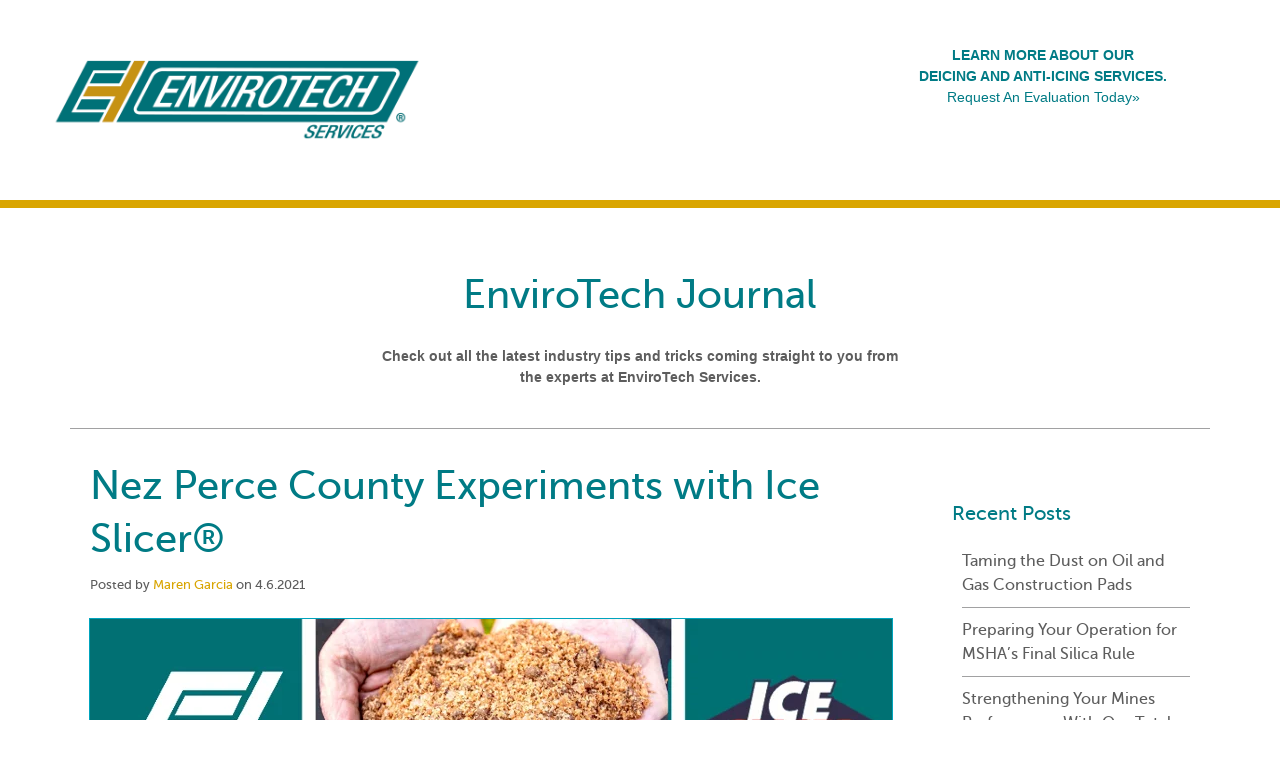

--- FILE ---
content_type: text/html; charset=UTF-8
request_url: https://hs.envirotechservices.com/blog/nez-perce-county-experiments-with-ice-slicer
body_size: 8495
content:
<!doctype html><!--[if lt IE 7]> <html class="no-js lt-ie9 lt-ie8 lt-ie7" lang="en-us" > <![endif]--><!--[if IE 7]>    <html class="no-js lt-ie9 lt-ie8" lang="en-us" >        <![endif]--><!--[if IE 8]>    <html class="no-js lt-ie9" lang="en-us" >               <![endif]--><!--[if gt IE 8]><!--><html class="no-js" lang="en-us"><!--<![endif]--><head>
    <meta charset="utf-8">
    <meta http-equiv="X-UA-Compatible" content="IE=edge,chrome=1">
    <meta name="author" content="Maren Garcia">
    <meta name="description" content="Deicing and anti icing. salt brine. salt brine additive. brine deicing. anti-icing treatment. deicing for roads. rock salt. melting capacity.">
    <meta name="generator" content="HubSpot">
    <title>Nez Perce County Experiments with Ice Slicer®</title>
    <link rel="shortcut icon" href="https://hs.envirotechservices.com/hs-fs/file-2633255180-ico/General_Assets/favicon.ico">
    
<meta name="viewport" content="width=device-width, initial-scale=1">

    <script src="/hs/hsstatic/jquery-libs/static-1.4/jquery/jquery-1.11.2.js"></script>
<script>hsjQuery = window['jQuery'];</script>
    <meta property="og:description" content="Deicing and anti icing. salt brine. salt brine additive. brine deicing. anti-icing treatment. deicing for roads. rock salt. melting capacity.">
    <meta property="og:title" content="Nez Perce County Experiments with Ice Slicer®">
    <meta name="twitter:description" content="Deicing and anti icing. salt brine. salt brine additive. brine deicing. anti-icing treatment. deicing for roads. rock salt. melting capacity.">
    <meta name="twitter:title" content="Nez Perce County Experiments with Ice Slicer®">

    

    
    <style>
a.cta_button{-moz-box-sizing:content-box !important;-webkit-box-sizing:content-box !important;box-sizing:content-box !important;vertical-align:middle}.hs-breadcrumb-menu{list-style-type:none;margin:0px 0px 0px 0px;padding:0px 0px 0px 0px}.hs-breadcrumb-menu-item{float:left;padding:10px 0px 10px 10px}.hs-breadcrumb-menu-divider:before{content:'›';padding-left:10px}.hs-featured-image-link{border:0}.hs-featured-image{float:right;margin:0 0 20px 20px;max-width:50%}@media (max-width: 568px){.hs-featured-image{float:none;margin:0;width:100%;max-width:100%}}.hs-screen-reader-text{clip:rect(1px, 1px, 1px, 1px);height:1px;overflow:hidden;position:absolute !important;width:1px}
</style>

<link rel="stylesheet" href="/hs/hsstatic/BlogSocialSharingSupport/static-1.258/bundles/project.css">
<link rel="stylesheet" href="/hs/hsstatic/AsyncSupport/static-1.501/sass/rss_post_listing.css">
    

    
<!--  Added by GoogleAnalytics integration -->
<script>
var _hsp = window._hsp = window._hsp || [];
_hsp.push(['addPrivacyConsentListener', function(consent) { if (consent.allowed || (consent.categories && consent.categories.analytics)) {
  (function(i,s,o,g,r,a,m){i['GoogleAnalyticsObject']=r;i[r]=i[r]||function(){
  (i[r].q=i[r].q||[]).push(arguments)},i[r].l=1*new Date();a=s.createElement(o),
  m=s.getElementsByTagName(o)[0];a.async=1;a.src=g;m.parentNode.insertBefore(a,m)
})(window,document,'script','//www.google-analytics.com/analytics.js','ga');
  ga('create','UA-47676463-1','auto');
  ga('send','pageview');
}}]);
</script>

<!-- /Added by GoogleAnalytics integration -->



<meta property="og:image" content="https://hs.envirotechservices.com/hubfs/IS.Hero.png">
<meta property="og:image:width" content="1279">
<meta property="og:image:height" content="294">

<meta name="twitter:image" content="https://hs.envirotechservices.com/hubfs/IS.Hero.png">


<meta property="og:url" content="https://hs.envirotechservices.com/blog/nez-perce-county-experiments-with-ice-slicer">
<meta name="twitter:card" content="summary_large_image">

<link rel="canonical" href="https://hs.envirotechservices.com/blog/nez-perce-county-experiments-with-ice-slicer">

<meta property="og:type" content="article">
<link rel="alternate" type="application/rss+xml" href="https://hs.envirotechservices.com/blog/rss.xml">
<meta name="twitter:domain" content="hs.envirotechservices.com">
<meta name="twitter:site" content="@envirotechsvcs">
<script src="//platform.linkedin.com/in.js" type="text/javascript">
    lang: en_US
</script>

<meta http-equiv="content-language" content="en-us">
<link rel="stylesheet" href="//7052064.fs1.hubspotusercontent-na1.net/hubfs/7052064/hub_generated/template_assets/DEFAULT_ASSET/1767723259071/template_layout.min.css">


<link rel="stylesheet" href="https://hs.envirotechservices.com/hubfs/hub_generated/template_assets/1/2937706638/1742550775246/template_Blog_Listing.css">




</head>
<body class="   hs-content-id-41921594755 hs-blog-post hs-blog-id-2628203134" style="">
    <div class="header-container-wrapper">
    <div class="header-container container-fluid">

<div class="row-fluid-wrapper row-depth-1 row-number-1 ">
<div class="row-fluid ">
<div class="span12 widget-span widget-type-global_group " style="border-bottom: 8px solid #d9a501; padding: 20px 10px;" data-widget-type="global_group" data-x="0" data-w="12">
<div class="custom_header" data-global-widget-path="generated_global_groups/2900683099.html"><div class="row-fluid-wrapper row-depth-1 row-number-1 ">
<div class="row-fluid ">
<div class="span12 widget-span widget-type-cell custom-header-uppear" style="" data-widget-type="cell" data-x="0" data-w="12">

<div class="row-fluid-wrapper row-depth-1 row-number-2 ">
<div class="row-fluid ">
<div class="span12 widget-span widget-type-cell custom_header-two-column page-center" style="" data-widget-type="cell" data-x="0" data-w="12">

<div class="row-fluid-wrapper row-depth-1 row-number-3 ">
<div class="row-fluid ">
<div class="span4 widget-span widget-type-linked_image hs-image--widget" style="" data-widget-type="linked_image" data-x="0" data-w="4">
<div class="cell-wrapper layout-widget-wrapper">
<span id="hs_cos_wrapper_module_14332660550221627" class="hs_cos_wrapper hs_cos_wrapper_widget hs_cos_wrapper_type_linked_image" style="" data-hs-cos-general-type="widget" data-hs-cos-type="linked_image"><a href="http://envirotechservices.com/" target="_blank" id="hs-link-module_14332660550221627" rel="noopener" style="border-width:0px;border:0px;"><img src="https://hs.envirotechservices.com/hs-fs/hubfs/1600x600_ESI_New_Logo.png?width=1600&amp;name=1600x600_ESI_New_Logo.png" class="hs-image-widget " style="width:1600px;border-width:0px;border:0px;" width="1600" alt="1600x600_ESI_New_Logo" title="1600x600_ESI_New_Logo" srcset="https://hs.envirotechservices.com/hs-fs/hubfs/1600x600_ESI_New_Logo.png?width=800&amp;name=1600x600_ESI_New_Logo.png 800w, https://hs.envirotechservices.com/hs-fs/hubfs/1600x600_ESI_New_Logo.png?width=1600&amp;name=1600x600_ESI_New_Logo.png 1600w, https://hs.envirotechservices.com/hs-fs/hubfs/1600x600_ESI_New_Logo.png?width=2400&amp;name=1600x600_ESI_New_Logo.png 2400w, https://hs.envirotechservices.com/hs-fs/hubfs/1600x600_ESI_New_Logo.png?width=3200&amp;name=1600x600_ESI_New_Logo.png 3200w, https://hs.envirotechservices.com/hs-fs/hubfs/1600x600_ESI_New_Logo.png?width=4000&amp;name=1600x600_ESI_New_Logo.png 4000w, https://hs.envirotechservices.com/hs-fs/hubfs/1600x600_ESI_New_Logo.png?width=4800&amp;name=1600x600_ESI_New_Logo.png 4800w" sizes="(max-width: 1600px) 100vw, 1600px"></a></span></div><!--end layout-widget-wrapper -->
</div><!--end widget-span -->
<div class="span4 widget-span widget-type-space " style="" data-widget-type="space" data-x="4" data-w="4">
<div class="cell-wrapper layout-widget-wrapper">
<span id="hs_cos_wrapper_module_143380444992111482" class="hs_cos_wrapper hs_cos_wrapper_widget hs_cos_wrapper_type_space" style="" data-hs-cos-general-type="widget" data-hs-cos-type="space"></span></div><!--end layout-widget-wrapper -->
</div><!--end widget-span -->
<div class="span4 widget-span widget-type-rich_text header-cta" style="" data-widget-type="rich_text" data-x="8" data-w="4">
<div class="cell-wrapper layout-widget-wrapper">
<span id="hs_cos_wrapper_module_14317100858496974" class="hs_cos_wrapper hs_cos_wrapper_widget hs_cos_wrapper_type_rich_text" style="" data-hs-cos-general-type="widget" data-hs-cos-type="rich_text"><p style="font-size: 14px; text-align: center;"><span style="color: #007b85;"><strong>LEARN MORE ABOUT OUR<br>DEICING AND ANTI-ICING SERVICES.</strong><br></span><span style="color: #444444;"><a href="//hs.envirotechservices.com/deicing-anti-icing-solutions-for-icy-roads">Request An Evaluation Today</a><a href="//hs.envirotechservices.com/deicing-anti-icing-solutions-for-icy-roads" target="_blank">»</a></span></p></span>
</div><!--end layout-widget-wrapper -->
</div><!--end widget-span -->
</div><!--end row-->
</div><!--end row-wrapper -->

</div><!--end widget-span -->
</div><!--end row-->
</div><!--end row-wrapper -->

</div><!--end widget-span -->
</div><!--end row-->
</div><!--end row-wrapper -->
</div>
</div><!--end widget-span -->
</div><!--end row-->
</div><!--end row-wrapper -->

    </div><!--end header -->
</div><!--end header wrapper -->

<div class="body-container-wrapper">
    <div class="body-container container-fluid">

<div class="row-fluid-wrapper row-depth-1 row-number-1 ">
<div class="row-fluid ">
<div class="span12 widget-span widget-type-cell page-center" style="margin-top: 30px; padding:30px 10px; text-align: center; border-bottom: 1px solid #a1a1a2; " data-widget-type="cell" data-x="0" data-w="12">

<div class="row-fluid-wrapper row-depth-1 row-number-2 ">
<div class="row-fluid ">
<div class="span12 widget-span widget-type-rich_text " style="" data-widget-type="rich_text" data-x="0" data-w="12">
<div class="cell-wrapper layout-widget-wrapper">
<span id="hs_cos_wrapper_module_14332804870191461" class="hs_cos_wrapper hs_cos_wrapper_widget hs_cos_wrapper_type_rich_text" style="" data-hs-cos-general-type="widget" data-hs-cos-type="rich_text"><h1 style="text-align: center;">EnviroTech Journal</h1></span>
</div><!--end layout-widget-wrapper -->
</div><!--end widget-span -->
</div><!--end row-->
</div><!--end row-wrapper -->

<div class="row-fluid-wrapper row-depth-1 row-number-3 ">
<div class="row-fluid ">
<div class="span12 widget-span widget-type-rich_text " style="padding-bottom:20px; margin-bottom:-20px;" data-widget-type="rich_text" data-x="0" data-w="12">
<div class="cell-wrapper layout-widget-wrapper">
<span id="hs_cos_wrapper_module_14316323805053832" class="hs_cos_wrapper hs_cos_wrapper_widget hs_cos_wrapper_type_rich_text" style="" data-hs-cos-general-type="widget" data-hs-cos-type="rich_text"><p style="text-align: center;"><strong>Check out all the latest industry tips and tricks coming straight to you from <br>the experts at EnviroTech Services.</strong></p></span>
</div><!--end layout-widget-wrapper -->
</div><!--end widget-span -->
</div><!--end row-->
</div><!--end row-wrapper -->

</div><!--end widget-span -->
</div><!--end row-->
</div><!--end row-wrapper -->

<div class="row-fluid-wrapper row-depth-1 row-number-4 ">
<div class="row-fluid ">
<div class="span12 widget-span widget-type-cell page-center" style="padding: 30px 10px;" data-widget-type="cell" data-x="0" data-w="12">

<div class="row-fluid-wrapper row-depth-1 row-number-5 ">
<div class="row-fluid ">
<div class="span9 widget-span widget-type-cell " style="padding: 0 10px;" data-widget-type="cell" data-x="0" data-w="9">

<div class="row-fluid-wrapper row-depth-1 row-number-6 ">
<div class="row-fluid ">
<div class="span12 widget-span widget-type-blog_content " style="" data-widget-type="blog_content" data-x="0" data-w="12">
<div class="blog-section">
    <div class="blog-post-wrapper cell-wrapper">
                <div class="blog-section">
            <div class="blog-post-wrapper cell-wrapper">
                <div class="section post-header">
                    <h1><span id="hs_cos_wrapper_name" class="hs_cos_wrapper hs_cos_wrapper_meta_field hs_cos_wrapper_type_text" style="" data-hs-cos-general-type="meta_field" data-hs-cos-type="text">Nez Perce County Experiments with Ice Slicer®</span></h1>
                    <div id="hubspot-author_data" class="hubspot-editable" data-hubspot-form-id="author_data" data-hubspot-name="Blog Author">
                        <span class="hs-author-label">Posted by</span>
                        
                            <a class="author-link" href="https://hs.envirotechservices.com/blog/author/maren-garcia">Maren Garcia</a> on 4.6.2021
                            
                            
                        
                    </div>
                </div>
                <span id="hs_cos_wrapper_blog_social_sharing" class="hs_cos_wrapper hs_cos_wrapper_widget hs_cos_wrapper_type_blog_social_sharing" style="" data-hs-cos-general-type="widget" data-hs-cos-type="blog_social_sharing">
<div class="hs-blog-social-share">
    <ul class="hs-blog-social-share-list">
        
        <li class="hs-blog-social-share-item hs-blog-social-share-item-twitter">
            <!-- Twitter social share -->
            <a href="https://twitter.com/share" class="twitter-share-button" data-lang="en" data-url="https://hs.envirotechservices.com/blog/nez-perce-county-experiments-with-ice-slicer" data-size="medium" data-text="Nez Perce County Experiments with Ice Slicer®">Tweet</a>
        </li>
        

        
        <li class="hs-blog-social-share-item hs-blog-social-share-item-linkedin">
            <!-- LinkedIn social share -->
            <script type="IN/Share" data-url="https://hs.envirotechservices.com/blog/nez-perce-county-experiments-with-ice-slicer" data-showzero="true" data-counter="right"></script>
        </li>
        

        
        <li class="hs-blog-social-share-item hs-blog-social-share-item-facebook">
            <!-- Facebook share -->
            <div class="fb-share-button" data-href="https://hs.envirotechservices.com/blog/nez-perce-county-experiments-with-ice-slicer" data-layout="button_count"></div>
        </li>
        
    </ul>
 </div>

</span>
                <div class="section post-body">
                    <span id="hs_cos_wrapper_post_body" class="hs_cos_wrapper hs_cos_wrapper_meta_field hs_cos_wrapper_type_rich_text" style="" data-hs-cos-general-type="meta_field" data-hs-cos-type="rich_text"><p><img width="802" style="outline: #00a4bd solid 1px; border: 0px; transition: none; width: 802px; height: 212px; text-align: left; color: #5d5d5d; text-transform: none; text-indent: 0px; letter-spacing: normal; font-size: 14px; font-style: normal; font-variant: normal; font-weight: 100; text-decoration: none; word-spacing: 0px; vertical-align: bottom; white-space: normal; cursor: pointer; max-width: 100%; box-sizing: border-box; orphans: 2; -webkit-text-stroke-width: 0px;" alt="IS.Hero-1" src="https://hs.envirotechservices.com/hs-fs/hubfs/IS.Hero-1.png?width=802&amp;name=IS.Hero-1.png" loading="lazy" srcset="https://hs.envirotechservices.com/hs-fs/hubfs/IS.Hero-1.png?width=401&amp;name=IS.Hero-1.png 401w, https://hs.envirotechservices.com/hs-fs/hubfs/IS.Hero-1.png?width=802&amp;name=IS.Hero-1.png 802w, https://hs.envirotechservices.com/hs-fs/hubfs/IS.Hero-1.png?width=1203&amp;name=IS.Hero-1.png 1203w, https://hs.envirotechservices.com/hs-fs/hubfs/IS.Hero-1.png?width=1604&amp;name=IS.Hero-1.png 1604w, https://hs.envirotechservices.com/hs-fs/hubfs/IS.Hero-1.png?width=2005&amp;name=IS.Hero-1.png 2005w, https://hs.envirotechservices.com/hs-fs/hubfs/IS.Hero-1.png?width=2406&amp;name=IS.Hero-1.png 2406w" sizes="(max-width: 802px) 100vw, 802px"><i></i><u></u><span style="text-decoration: line-through;"></span></p>
<p style="font-size: 16px;"><span style="font-family: 'trebuchet ms',geneva;">With the assistance of EnviroTech Services, Inc., the Nez Perce County Road and Bridge Department in Idaho is now using<a href="https://envirotechservices.com/ice-slicer/" target="_blank" rel="noopener"> Ice Slicer®, a granular deicer</a> <a href="https://envirotechservices.com/ice-slicer/" target="_blank" rel="noopener">composed of naturally occurring minerals and complex chlorides</a>. <i>Check out <a href="https://lmtribune.com/northwest/ancient-salt-the-new-thing-for-npc/article_69ab9dfb-fa36-51e3-8d79-9e5607e65142.html" target="_blank" rel="noopener">"Ancient Salt the New Thing for NPC," by the Lewiston Tribute</a> about Nez Perce County and Bridge Department using Ice Slicer. </i><!--more--></span></p>
<p style="font-size: 16px;"><span style="font-family: 'trebuchet ms',geneva;">Lewiston area Road Foreman, Paul Snider, noted that they have not had the opportunity to use Ice Slicer in the past due to mild winter conditions, until now. Paul Snider has worked with the road department for 33 years and used various deicing and anti-icing products, but the superior performance makes Ice Slicer hard to forget. To learn more about Ice Slicer, <a href="https://preview.hs-sites.com/ice-slicer-granular-brochure-request" target="_blank" rel="noopener">click here.</a></span></p>
<p style="font-size: 16px;"><span style="font-family: 'trebuchet ms',geneva;">Unlike other treatments, Ice Slicer can be used as either an anti-icing treatment where it is applied before a snowstorm or it can be used as a deicing treatment, where it is applied after a snowstorm.Using Ice Slicer as an anti-icing treatment, Snider was immediately impressed.</span></p>
<p style="padding-left: 40px; font-size: 16px;"><span style="font-family: 'trebuchet ms',geneva;"><em>“It’s a lot more environmentally friendly, and it’s not as corrosive,” he said. “And before (Ice Slicer), we would wait for the storm and put the material (like magnesium chloride) down on top of the ice and snow. But this way, we’re putting it down before the storm so that when we get to it, it’s a lot easier to remove. All we need is that crystal ball to predict the weather.” &nbsp;&nbsp; </em><em>- Paul Snider, Lewiston Area Road Foreman</em></span></p>
<p style="font-size: 16px;"><span style="font-family: 'trebuchet ms',geneva;">Using a proactive approach and using Ice Slicer as an anti-icing treatment, Paul Snider saw an increase in overall operational efficiency. When Ice Slicer is pre-applied, it begins to melt the snow and the salt works to form a brine which prevents the ice from freezing to the roadway, making it easy for plows to clear roadways.</span></p>
<p style="text-align: center;"><img width="1200" style="border-image-outset: 0; border-image-repeat: stretch; border-image-slice: 100%; border-image-source: none; border-image-width: 1; box-sizing: border-box; color: #5d5d5d; cursor: pointer; font-family: &amp;quot; open sans&amp;quot;,sans-serif; font-size: 14px; font-style: normal; font-variant: normal; font-weight: 100; height: auto; letter-spacing: normal; max-width: 100%; orphans: 2; outline-color: #00a4bd; outline-style: solid; outline-width: 1px; text-align: left; text-decoration: none; text-indent: 0px; text-transform: none; transition-delay: 0s; transition-duration: 0s; transition-property: none; transition-timing-function: ease; vertical-align: bottom; -webkit-text-stroke-width: 0px; white-space: normal; width: 1200px; word-spacing: 0px; border: 0px none currentColor;" alt="IS. Pez " src="https://hs.envirotechservices.com/hs-fs/hubfs/IS.%20Pez%20.jpg?width=1200&amp;name=IS.%20Pez%20.jpg" loading="lazy" srcset="https://hs.envirotechservices.com/hs-fs/hubfs/IS.%20Pez%20.jpg?width=600&amp;name=IS.%20Pez%20.jpg 600w, https://hs.envirotechservices.com/hs-fs/hubfs/IS.%20Pez%20.jpg?width=1200&amp;name=IS.%20Pez%20.jpg 1200w, https://hs.envirotechservices.com/hs-fs/hubfs/IS.%20Pez%20.jpg?width=1800&amp;name=IS.%20Pez%20.jpg 1800w, https://hs.envirotechservices.com/hs-fs/hubfs/IS.%20Pez%20.jpg?width=2400&amp;name=IS.%20Pez%20.jpg 2400w, https://hs.envirotechservices.com/hs-fs/hubfs/IS.%20Pez%20.jpg?width=3000&amp;name=IS.%20Pez%20.jpg 3000w, https://hs.envirotechservices.com/hs-fs/hubfs/IS.%20Pez%20.jpg?width=3600&amp;name=IS.%20Pez%20.jpg 3600w" sizes="(max-width: 1200px) 100vw, 1200px"><span style="font-size: 10px;"><i>"Paul Snider throws handful of deicer across W Iceaha Road -</i><span style="font-weight: bold;">Credit:</span> <a href="https://lmtribune.com/northwest/ancient-salt-the-new-thing-for-npc/article_69ab9dfb-fa36-51e3-8d79-9e5607e65142.html" target="_blank" rel="noopener">The Lewiston Tribune</a></span></p>
<p style="font-size: 16px;"><span style="font-family: 'trebuchet ms',geneva;">Because Ice Slicer requires such a low application rate, Snider was able to use <strong><em>four times less material </em></strong>to prevent ice from forming before the storm rather than trying to melt it after the storm! Additionally, trace elements in Ice Slicer act as a buffer to the corrosive properties of salt, which reduces corrosion damage to road department equipment, bridges, and guardrails.</span></p>
<p style="font-size: 16px;"><span style="font-family: 'trebuchet ms',geneva;">The benefits of Ice Slicers low application rates are numerous. Not only are costs for manpower, equipment maintenance, and raw material are reduced but less chlorides are introduced to the environment. As a PNS Qualified Product, Ice Slicer is one of the most environmentally sensitive deicing and anti-icing products on the market. Ice Slicer cuts out the need for sand thereby reducing sediment loading on roads and in nearby streams.</span></p>
<p style="font-size: 16px;"><span style="font-family: 'trebuchet ms',geneva;">Although the initial price of Ice Slicer can be more than alternative products, the superior performance and numerous benefits of a lowered application rate makes it the more cost-effective option.</span></p>
<p style="font-size: 16px;"><span style="font-family: 'trebuchet ms',geneva;">EnviroTech Services, Inc. is proud to be a leading provider of high-quality road and surface solutions. To learn more about how EnviroTech Services, Inc. can assist your deicing and anti-icing treatment, please <a href="http://www.envirotechservices.com/">visit our website</a> or speak with a representative at <a href="tel:800-369-3878">800-369-3878</a>.</span></p>
<p>&nbsp;</p>
<p>&nbsp;</p>
<p style="font-size: 16px; font-weight: bold;"><span style="text-decoration: underline;"><span style="font-family: 'trebuchet ms',geneva;">Similar Reads</span></span></p>
<ul>
<li><a href="/blog/ice-slicer-how-does-it-compare-to-competition" target="_blank" rel="noopener">Ice Slicer: How Does it Compare to the Competition?</a></li>
<li><a href="/blog/best-practices-and-considerations-for-deicing-and-anti-icing" target="_blank" rel="noopener">Best Practice and Considerations: Anti-Icing &amp; Deicing</a></li>
<li><a href="/blog/ice-slicer-cost-when-choosing-deicer" target="_blank" rel="noopener">IceSlicer: The Value Picture</a><br><br></li>
</ul>
<p>&nbsp;</p></span>
                </div>
                
                     <p id="hubspot-topic_data"> Topics:
                        
                            <a class="topic-link" href="https://hs.envirotechservices.com/blog/topic/deicing-anti-icing">Deicing &amp; Anti-Icing</a>,
                        
                            <a class="topic-link" href="https://hs.envirotechservices.com/blog/topic/transportation">Transportation</a>,
                        
                            <a class="topic-link" href="https://hs.envirotechservices.com/blog/topic/environmental">Environmental</a>,
                        
                            <a class="topic-link" href="https://hs.envirotechservices.com/blog/topic/trucking-operations">Trucking Operations</a>,
                        
                            <a class="topic-link" href="https://hs.envirotechservices.com/blog/topic/peoplehelpingpeople">PeopleHelpingPeople</a>,
                        
                            <a class="topic-link" href="https://hs.envirotechservices.com/blog/topic/agriculture">Agriculture</a>,
                        
                            <a class="topic-link" href="https://hs.envirotechservices.com/blog/topic/government-markets">Government Markets</a>
                        
                     </p>
                
            </div>
        </div>


        <!-- Optional: Blog Author Bio Box -->
        

    </div>
</div></div>

</div><!--end row-->
</div><!--end row-wrapper -->

</div><!--end widget-span -->
<div class="span3 widget-span widget-type-cell .sidebar" style="padding: 0px 10px; " data-widget-type="cell" data-x="9" data-w="3">

<div class="row-fluid-wrapper row-depth-1 row-number-7 ">
<div class="row-fluid ">
<div class="span12 widget-span widget-type-post_listing " style="padding-top:40px; color:#5d5d5d; padding-bottom:60px;" data-widget-type="post_listing" data-x="0" data-w="12">
<div class="cell-wrapper layout-widget-wrapper">
<span id="hs_cos_wrapper_module_14316424583081036" class="hs_cos_wrapper hs_cos_wrapper_widget hs_cos_wrapper_type_post_listing" style="" data-hs-cos-general-type="widget" data-hs-cos-type="post_listing"><div class="block">
  <h3>Recent Posts</h3>
  <div class="widget-module">
    <ul class="hs-hash-202682535-1767757334791">
    </ul>
  </div>
</div>
</span></div><!--end layout-widget-wrapper -->
</div><!--end widget-span -->
</div><!--end row-->
</div><!--end row-wrapper -->

<div class="row-fluid-wrapper row-depth-1 row-number-8 ">
<div class="row-fluid ">
<div class="span12 widget-span widget-type-post_filter .hs-blog-listing" style="padding-bottom:60px;" data-widget-type="post_filter" data-x="0" data-w="12">
<div class="cell-wrapper layout-widget-wrapper">
<span id="hs_cos_wrapper_module_14316329048363239" class="hs_cos_wrapper hs_cos_wrapper_widget hs_cos_wrapper_type_post_filter" style="" data-hs-cos-general-type="widget" data-hs-cos-type="post_filter"><div class="block">
  <h3>Posts by Topic</h3>
  <div class="widget-module">
    <ul>
      
        <li>
          <a href="https://hs.envirotechservices.com/blog/topic/environmental">Environmental <span class="filter-link-count" dir="ltr">(76)</span></a>
        </li>
      
        <li>
          <a href="https://hs.envirotechservices.com/blog/topic/deicing-anti-icing">Deicing &amp; Anti-Icing <span class="filter-link-count" dir="ltr">(64)</span></a>
        </li>
      
        <li>
          <a href="https://hs.envirotechservices.com/blog/topic/peoplehelpingpeople">PeopleHelpingPeople <span class="filter-link-count" dir="ltr">(54)</span></a>
        </li>
      
        <li>
          <a href="https://hs.envirotechservices.com/blog/topic/dust-control-soil-stabilization">Dust Control &amp; Soil Stabilization <span class="filter-link-count" dir="ltr">(44)</span></a>
        </li>
      
        <li>
          <a href="https://hs.envirotechservices.com/blog/topic/road-maintenance">Road Maintenance <span class="filter-link-count" dir="ltr">(36)</span></a>
        </li>
      
        <li style="display:none;">
          <a href="https://hs.envirotechservices.com/blog/topic/safety">Safety <span class="filter-link-count" dir="ltr">(35)</span></a>
        </li>
      
        <li style="display:none;">
          <a href="https://hs.envirotechservices.com/blog/topic/industrial-commercial">Industrial/Commercial <span class="filter-link-count" dir="ltr">(30)</span></a>
        </li>
      
        <li style="display:none;">
          <a href="https://hs.envirotechservices.com/blog/topic/agriculture">Agriculture <span class="filter-link-count" dir="ltr">(27)</span></a>
        </li>
      
        <li style="display:none;">
          <a href="https://hs.envirotechservices.com/blog/topic/trucking-operations">Trucking Operations <span class="filter-link-count" dir="ltr">(27)</span></a>
        </li>
      
        <li style="display:none;">
          <a href="https://hs.envirotechservices.com/blog/topic/water-conservation">Water Conservation <span class="filter-link-count" dir="ltr">(27)</span></a>
        </li>
      
        <li style="display:none;">
          <a href="https://hs.envirotechservices.com/blog/topic/transportation">Transportation <span class="filter-link-count" dir="ltr">(23)</span></a>
        </li>
      
        <li style="display:none;">
          <a href="https://hs.envirotechservices.com/blog/topic/government-markets">Government Markets <span class="filter-link-count" dir="ltr">(20)</span></a>
        </li>
      
        <li style="display:none;">
          <a href="https://hs.envirotechservices.com/blog/topic/mining-services">Mining Services <span class="filter-link-count" dir="ltr">(17)</span></a>
        </li>
      
        <li style="display:none;">
          <a href="https://hs.envirotechservices.com/blog/topic/ice-slicer">Ice Slicer <span class="filter-link-count" dir="ltr">(14)</span></a>
        </li>
      
        <li style="display:none;">
          <a href="https://hs.envirotechservices.com/blog/topic/corrosion-control">Corrosion Control <span class="filter-link-count" dir="ltr">(13)</span></a>
        </li>
      
        <li style="display:none;">
          <a href="https://hs.envirotechservices.com/blog/topic/oil-gas">Oil &amp; Gas <span class="filter-link-count" dir="ltr">(11)</span></a>
        </li>
      
        <li style="display:none;">
          <a href="https://hs.envirotechservices.com/blog/topic/deicing-products">Deicing Products <span class="filter-link-count" dir="ltr">(10)</span></a>
        </li>
      
        <li style="display:none;">
          <a href="https://hs.envirotechservices.com/blog/topic/compact-cap">Compact &amp; Cap <span class="filter-link-count" dir="ltr">(7)</span></a>
        </li>
      
        <li style="display:none;">
          <a href="https://hs.envirotechservices.com/blog/topic/blog">Blog <span class="filter-link-count" dir="ltr">(6)</span></a>
        </li>
      
        <li style="display:none;">
          <a href="https://hs.envirotechservices.com/blog/topic/career-at-esi">Career at ESI <span class="filter-link-count" dir="ltr">(5)</span></a>
        </li>
      
        <li style="display:none;">
          <a href="https://hs.envirotechservices.com/blog/topic/erosion-control">Erosion Control <span class="filter-link-count" dir="ltr">(5)</span></a>
        </li>
      
        <li style="display:none;">
          <a href="https://hs.envirotechservices.com/blog/topic/bio-tire-ballast">Bio Tire Ballast <span class="filter-link-count" dir="ltr">(4)</span></a>
        </li>
      
        <li style="display:none;">
          <a href="https://hs.envirotechservices.com/blog/topic/air-quality">Air Quality <span class="filter-link-count" dir="ltr">(3)</span></a>
        </li>
      
        <li style="display:none;">
          <a href="https://hs.envirotechservices.com/blog/topic/experience">Experience <span class="filter-link-count" dir="ltr">(3)</span></a>
        </li>
      
        <li style="display:none;">
          <a href="https://hs.envirotechservices.com/blog/topic/internship">Internship <span class="filter-link-count" dir="ltr">(3)</span></a>
        </li>
      
        <li style="display:none;">
          <a href="https://hs.envirotechservices.com/blog/topic/off-season">Off Season <span class="filter-link-count" dir="ltr">(2)</span></a>
        </li>
      
        <li style="display:none;">
          <a href="https://hs.envirotechservices.com/blog/topic/samsara">samsara <span class="filter-link-count" dir="ltr">(2)</span></a>
        </li>
      
        <li style="display:none;">
          <a href="https://hs.envirotechservices.com/blog/topic/amp">AMP <span class="filter-link-count" dir="ltr">(1)</span></a>
        </li>
      
        <li style="display:none;">
          <a href="https://hs.envirotechservices.com/blog/topic/acquisitions">Acquisitions <span class="filter-link-count" dir="ltr">(1)</span></a>
        </li>
      
        <li style="display:none;">
          <a href="https://hs.envirotechservices.com/blog/topic/ballastseal">BallastSeal <span class="filter-link-count" dir="ltr">(1)</span></a>
        </li>
      
        <li style="display:none;">
          <a href="https://hs.envirotechservices.com/blog/topic/hallett-dock-8">Hallett Dock 8 <span class="filter-link-count" dir="ltr">(1)</span></a>
        </li>
      
        <li style="display:none;">
          <a href="https://hs.envirotechservices.com/blog/topic/snowfighters">Snowfighters <span class="filter-link-count" dir="ltr">(1)</span></a>
        </li>
      
        <li style="display:none;">
          <a href="https://hs.envirotechservices.com/blog/topic/snowpushers">Snowpushers <span class="filter-link-count" dir="ltr">(1)</span></a>
        </li>
      
        <li style="display:none;">
          <a href="https://hs.envirotechservices.com/blog/topic/transloading">Transloading <span class="filter-link-count" dir="ltr">(1)</span></a>
        </li>
      
    </ul>
    
      <a class="filter-expand-link" href="#">see all</a>
    
  </div>
</div>
</span></div><!--end layout-widget-wrapper -->
</div><!--end widget-span -->
</div><!--end row-->
</div><!--end row-wrapper -->

<div class="row-fluid-wrapper row-depth-1 row-number-9 ">
<div class="row-fluid ">
<div class="span12 widget-span widget-type-custom_widget " style="" data-widget-type="custom_widget" data-x="0" data-w="12">
<div id="hs_cos_wrapper_module_1552664710599123" class="hs_cos_wrapper hs_cos_wrapper_widget hs_cos_wrapper_type_module widget-type-rich_text" style="" data-hs-cos-general-type="widget" data-hs-cos-type="module"><span id="hs_cos_wrapper_module_1552664710599123_" class="hs_cos_wrapper hs_cos_wrapper_widget hs_cos_wrapper_type_rich_text" style="" data-hs-cos-general-type="widget" data-hs-cos-type="rich_text"><h3>Follow Us</h3>
<p><strong><span style="color: #444444;"><a href="https://www.facebook.com/EnviroTechServices/" rel="nofollow" style="color: #444444;"><img src="https://hs.envirotechservices.com/hs-fs/hubfs/Branding%20and%20Logos/facebook-color.png?width=25&amp;name=facebook-color.png" alt="facebook-color" width="25" style="width: 25px; max-width: 25px;" srcset="https://hs.envirotechservices.com/hs-fs/hubfs/Branding%20and%20Logos/facebook-color.png?width=13&amp;name=facebook-color.png 13w, https://hs.envirotechservices.com/hs-fs/hubfs/Branding%20and%20Logos/facebook-color.png?width=25&amp;name=facebook-color.png 25w, https://hs.envirotechservices.com/hs-fs/hubfs/Branding%20and%20Logos/facebook-color.png?width=38&amp;name=facebook-color.png 38w, https://hs.envirotechservices.com/hs-fs/hubfs/Branding%20and%20Logos/facebook-color.png?width=50&amp;name=facebook-color.png 50w, https://hs.envirotechservices.com/hs-fs/hubfs/Branding%20and%20Logos/facebook-color.png?width=63&amp;name=facebook-color.png 63w, https://hs.envirotechservices.com/hs-fs/hubfs/Branding%20and%20Logos/facebook-color.png?width=75&amp;name=facebook-color.png 75w" sizes="(max-width: 25px) 100vw, 25px"></a></span></strong><br><span style="color: #444444;"></span></p>
<p><strong><span style="color: #444444;"><a href="https://www.linkedin.com/company/envirotech-services-inc./?viewAsMember=true" rel="nofollow noopener" style="color: #444444;"><img src="https://hs.envirotechservices.com/hs-fs/hubfs/linkedin.icon1.png?width=25&amp;name=linkedin.icon1.png" alt="linkedin.icon1" width="25" style="width: 25px; max-width: 25px;" srcset="https://hs.envirotechservices.com/hs-fs/hubfs/linkedin.icon1.png?width=13&amp;name=linkedin.icon1.png 13w, https://hs.envirotechservices.com/hs-fs/hubfs/linkedin.icon1.png?width=25&amp;name=linkedin.icon1.png 25w, https://hs.envirotechservices.com/hs-fs/hubfs/linkedin.icon1.png?width=38&amp;name=linkedin.icon1.png 38w, https://hs.envirotechservices.com/hs-fs/hubfs/linkedin.icon1.png?width=50&amp;name=linkedin.icon1.png 50w, https://hs.envirotechservices.com/hs-fs/hubfs/linkedin.icon1.png?width=63&amp;name=linkedin.icon1.png 63w, https://hs.envirotechservices.com/hs-fs/hubfs/linkedin.icon1.png?width=75&amp;name=linkedin.icon1.png 75w" sizes="(max-width: 25px) 100vw, 25px"></a></span></strong></p>
<p><strong><span style="color: #444444;"><a href="https://twitter.com/envirotechsvcs" rel="nofollow" style="color: #444444;"><img src="https://hs.envirotechservices.com/hs-fs/hubfs/Branding%20and%20Logos/twitter-color.png?width=25&amp;name=twitter-color.png" alt="twitter-color" width="25" style="width: 25px; max-width: 25px;" srcset="https://hs.envirotechservices.com/hs-fs/hubfs/Branding%20and%20Logos/twitter-color.png?width=13&amp;name=twitter-color.png 13w, https://hs.envirotechservices.com/hs-fs/hubfs/Branding%20and%20Logos/twitter-color.png?width=25&amp;name=twitter-color.png 25w, https://hs.envirotechservices.com/hs-fs/hubfs/Branding%20and%20Logos/twitter-color.png?width=38&amp;name=twitter-color.png 38w, https://hs.envirotechservices.com/hs-fs/hubfs/Branding%20and%20Logos/twitter-color.png?width=50&amp;name=twitter-color.png 50w, https://hs.envirotechservices.com/hs-fs/hubfs/Branding%20and%20Logos/twitter-color.png?width=63&amp;name=twitter-color.png 63w, https://hs.envirotechservices.com/hs-fs/hubfs/Branding%20and%20Logos/twitter-color.png?width=75&amp;name=twitter-color.png 75w" sizes="(max-width: 25px) 100vw, 25px"></a></span></strong></p>
<p><strong><span style="color: #444444;"><a href="https://www.instagram.com/envirotech_services/" rel="nofollow noopener" style="color: #444444;"><img src="https://hs.envirotechservices.com/hs-fs/hubfs/Branding%20and%20Logos/instagram-color.png?width=25&amp;name=instagram-color.png" alt="instagram-color" width="25" style="width: 25px; max-width: 25px;" srcset="https://hs.envirotechservices.com/hs-fs/hubfs/Branding%20and%20Logos/instagram-color.png?width=13&amp;name=instagram-color.png 13w, https://hs.envirotechservices.com/hs-fs/hubfs/Branding%20and%20Logos/instagram-color.png?width=25&amp;name=instagram-color.png 25w, https://hs.envirotechservices.com/hs-fs/hubfs/Branding%20and%20Logos/instagram-color.png?width=38&amp;name=instagram-color.png 38w, https://hs.envirotechservices.com/hs-fs/hubfs/Branding%20and%20Logos/instagram-color.png?width=50&amp;name=instagram-color.png 50w, https://hs.envirotechservices.com/hs-fs/hubfs/Branding%20and%20Logos/instagram-color.png?width=63&amp;name=instagram-color.png 63w, https://hs.envirotechservices.com/hs-fs/hubfs/Branding%20and%20Logos/instagram-color.png?width=75&amp;name=instagram-color.png 75w" sizes="(max-width: 25px) 100vw, 25px"></a></span></strong></p>
<p><strong><span style="color: #444444;"><a href="https://www.youtube.com/watch?v=jZhrP-qsiws" rel="nofollow" style="color: #444444;"><img src="https://hs.envirotechservices.com/hs-fs/hubfs/Branding%20and%20Logos/youtube-color.png?width=25&amp;name=youtube-color.png" alt="youtube-color" width="25" style="width: 25px; max-width: 25px;" srcset="https://hs.envirotechservices.com/hs-fs/hubfs/Branding%20and%20Logos/youtube-color.png?width=13&amp;name=youtube-color.png 13w, https://hs.envirotechservices.com/hs-fs/hubfs/Branding%20and%20Logos/youtube-color.png?width=25&amp;name=youtube-color.png 25w, https://hs.envirotechservices.com/hs-fs/hubfs/Branding%20and%20Logos/youtube-color.png?width=38&amp;name=youtube-color.png 38w, https://hs.envirotechservices.com/hs-fs/hubfs/Branding%20and%20Logos/youtube-color.png?width=50&amp;name=youtube-color.png 50w, https://hs.envirotechservices.com/hs-fs/hubfs/Branding%20and%20Logos/youtube-color.png?width=63&amp;name=youtube-color.png 63w, https://hs.envirotechservices.com/hs-fs/hubfs/Branding%20and%20Logos/youtube-color.png?width=75&amp;name=youtube-color.png 75w" sizes="(max-width: 25px) 100vw, 25px"></a></span></strong></p>
<p>&nbsp;</p></span></div>

</div><!--end widget-span -->
</div><!--end row-->
</div><!--end row-wrapper -->

</div><!--end widget-span -->
</div><!--end row-->
</div><!--end row-wrapper -->

</div><!--end widget-span -->
</div><!--end row-->
</div><!--end row-wrapper -->

    </div><!--end body -->
</div><!--end body wrapper -->

<div class="footer-container-wrapper">
    <div class="footer-container container-fluid">

<div class="row-fluid-wrapper row-depth-1 row-number-1 ">
<div class="row-fluid ">
<div class="span12 widget-span widget-type-global_group small-footer page-center" style="" data-widget-type="global_group" data-x="0" data-w="12">
<div class="" data-global-widget-path="generated_global_groups/2886371118.html"><div class="row-fluid-wrapper row-depth-1 row-number-1 ">
<div class="row-fluid ">
<div class="span12 widget-span widget-type-cell custom-small-footer-container" style="padding: 20px 0; margin: 0px;" data-widget-type="cell" data-x="0" data-w="12">

<div class="row-fluid-wrapper row-depth-1 row-number-2 ">
<div class="row-fluid ">
<div class="span12 widget-span widget-type-rich_text " style="margin: 0 auto;" data-widget-type="rich_text" data-x="0" data-w="12">
<div class="cell-wrapper layout-widget-wrapper">
<span id="hs_cos_wrapper_module_143334500916611992" class="hs_cos_wrapper hs_cos_wrapper_widget hs_cos_wrapper_type_rich_text" style="" data-hs-cos-general-type="widget" data-hs-cos-type="rich_text"><table>
<tbody>
<tr>
<td><img src="https://hs.envirotechservices.com/hs-fs/hubfs/images/landing_page_artwork/logo.png?width=79&amp;name=logo.png" alt="logo" width="79" data-constrained="true" srcset="https://hs.envirotechservices.com/hs-fs/hubfs/images/landing_page_artwork/logo.png?width=40&amp;name=logo.png 40w, https://hs.envirotechservices.com/hs-fs/hubfs/images/landing_page_artwork/logo.png?width=79&amp;name=logo.png 79w, https://hs.envirotechservices.com/hs-fs/hubfs/images/landing_page_artwork/logo.png?width=119&amp;name=logo.png 119w, https://hs.envirotechservices.com/hs-fs/hubfs/images/landing_page_artwork/logo.png?width=158&amp;name=logo.png 158w, https://hs.envirotechservices.com/hs-fs/hubfs/images/landing_page_artwork/logo.png?width=198&amp;name=logo.png 198w, https://hs.envirotechservices.com/hs-fs/hubfs/images/landing_page_artwork/logo.png?width=237&amp;name=logo.png 237w" sizes="(max-width: 79px) 100vw, 79px"></td>
<td>
<h6>Copyright 2025. EnviroTech Services. All Rights Reserved.</h6>
</td>
</tr>
</tbody>
</table></span>
</div><!--end layout-widget-wrapper -->
</div><!--end widget-span -->
</div><!--end row-->
</div><!--end row-wrapper -->

</div><!--end widget-span -->
</div><!--end row-->
</div><!--end row-wrapper -->
</div>
</div><!--end widget-span -->
</div><!--end row-->
</div><!--end row-wrapper -->

    </div><!--end footer -->
</div><!--end footer wrapper -->

    
<!-- HubSpot performance collection script -->
<script defer src="/hs/hsstatic/content-cwv-embed/static-1.1293/embed.js"></script>
<script src="/hs/hsstatic/AsyncSupport/static-1.501/js/post_listing_asset.js"></script>
<script>
  function hsOnReadyPopulateListingFeed_202682535_1767757334791() {
    var options = {
      'id': "202682535-1767757334791",
      'listing_url': "/_hcms/postlisting?blogId=2628203134&maxLinks=5&listingType=recent&orderByViews=false&hs-expires=1799280000&hs-version=2&hs-signature=ANTbPnLJ0YxSVqHfe8XM-Jd2xe5-2HPXBA",
      'include_featured_image': false
    };
    window.hsPopulateListingFeed(options);
  }

  if (document.readyState === "complete" ||
      (document.readyState !== "loading" && !document.documentElement.doScroll)
  ) {
    hsOnReadyPopulateListingFeed_202682535_1767757334791();
  } else {
    document.addEventListener("DOMContentLoaded", hsOnReadyPopulateListingFeed_202682535_1767757334791);
  }
</script>

<script>
var hsVars = hsVars || {}; hsVars['language'] = 'en-us';
</script>

<script src="/hs/hsstatic/cos-i18n/static-1.53/bundles/project.js"></script>

<!-- Start of HubSpot Analytics Code -->
<script type="text/javascript">
var _hsq = _hsq || [];
_hsq.push(["setContentType", "blog-post"]);
_hsq.push(["setCanonicalUrl", "https:\/\/hs.envirotechservices.com\/blog\/nez-perce-county-experiments-with-ice-slicer"]);
_hsq.push(["setPageId", "41921594755"]);
_hsq.push(["setContentMetadata", {
    "contentPageId": 41921594755,
    "legacyPageId": "41921594755",
    "contentFolderId": null,
    "contentGroupId": 2628203134,
    "abTestId": null,
    "languageVariantId": 41921594755,
    "languageCode": "en-us",
    
    
}]);
</script>

<script type="text/javascript" id="hs-script-loader" async defer src="/hs/scriptloader/505741.js"></script>
<!-- End of HubSpot Analytics Code -->


<script type="text/javascript">
var hsVars = {
    render_id: "eed23820-0115-4399-90b0-5bd9e57c678e",
    ticks: 1767757334723,
    page_id: 41921594755,
    
    content_group_id: 2628203134,
    portal_id: 505741,
    app_hs_base_url: "https://app-na2.hubspot.com",
    cp_hs_base_url: "https://cp-na2.hubspot.com",
    language: "en-us",
    analytics_page_type: "blog-post",
    scp_content_type: "",
    
    analytics_page_id: "41921594755",
    category_id: 3,
    folder_id: 0,
    is_hubspot_user: false
}
</script>


<script defer src="/hs/hsstatic/HubspotToolsMenu/static-1.432/js/index.js"></script>

<!-- start Main.js DO NOT REMOVE --> 

<script src="https://hs.envirotechservices.com/hubfs/hub_generated/template_assets/1/2833192290/1742550777469/template_EnviroTech-May2015-main.js"></script> 

<!-- end Main.js -->





<div id="fb-root"></div>
  <script>(function(d, s, id) {
  var js, fjs = d.getElementsByTagName(s)[0];
  if (d.getElementById(id)) return;
  js = d.createElement(s); js.id = id;
  js.src = "//connect.facebook.net/en_US/sdk.js#xfbml=1&version=v3.0";
  fjs.parentNode.insertBefore(js, fjs);
 }(document, 'script', 'facebook-jssdk'));</script> <script>!function(d,s,id){var js,fjs=d.getElementsByTagName(s)[0];if(!d.getElementById(id)){js=d.createElement(s);js.id=id;js.src="https://platform.twitter.com/widgets.js";fjs.parentNode.insertBefore(js,fjs);}}(document,"script","twitter-wjs");</script>
 


    
    <!-- Generated by the HubSpot Template Builder - template version 1.03 -->

</body></html>

--- FILE ---
content_type: text/css
request_url: https://hs.envirotechservices.com/hubfs/hub_generated/template_assets/1/2937706638/1742550775246/template_Blog_Listing.css
body_size: 16618
content:
/* @import url('http://example.com/example_style.css'); */


@font-face {
    font-family: "museo_sans";
    font-style: normal;
    font-weight: 500;
    src: url(//cdn2.hubspot.net/hubfs/505741/fonts/museosans_500-webfont.eot) format("embedded-opentype"), 
         url(//cdn2.hubspot.net/hubfs/505741/fonts/museosans_500-webfont.woff) format("woff"), 
         url(//cdn2.hubspot.net/hubfs/505741/fonts/museosans_500-webfont.ttf) format("truetype");
}
@font-face {
    font-family: "museo_sans";
    font-style: normal;
    font-weight: 700;
    src: url(//cdn2.hubspot.net/hubfs/505741/fonts/museosans_700-webfont.eot) format("embedded-opentype"), 
         url(//cdn2.hubspot.net/hubfs/505741/fonts/museosans_700-webfont.woff) format("woff"), 
         url(//cdn2.hubspot.net/hubfs/505741/fonts/museosans_700-webfont.ttf) format("truetype");
}


/**
 * CSS @imports must be at the top of the file.      
 * Add them above this section.                             
 */



/* ==========================================================================
   HS COS Boilerplate v1.5.0                                
   ========================================================================== */

/* This responsive framework is required for all styles. */
/* Responsive Grid */

.row-fluid {
    width: 100%;
    *zoom: 1;
}

.row-fluid:before, .row-fluid:after {
    display: table;
    content: "";
}

.row-fluid:after {
    clear: both;
}

.row-fluid [class*="span"] {
    display: block;
    float: left;
    width: 100%;
    min-height: 28px;
    margin-left: 2.127659574%;
    *margin-left: 2.0744680846382977%;
    -webkit-box-sizing: border-box;
    -moz-box-sizing: border-box;
    -ms-box-sizing: border-box;
    box-sizing: border-box;
}

.row-fluid [class*="span"]:first-child {
    margin-left: 0;
}

.row-fluid .span12 {
    width: 99.99999998999999%;
    *width: 99.94680850063828%;
}

.row-fluid .span11 {
    width: 91.489361693%;
    *width: 91.4361702036383%;
}

.row-fluid .span10 {
    width: 82.97872339599999%;
    *width: 82.92553190663828%;
}

.row-fluid .span9 {
    width: 74.468085099%;
    *width: 74.4148936096383%;
}

.row-fluid .span8 {
    width: 65.95744680199999%;
    *width: 65.90425531263828%;
}

.row-fluid .span7 {
    width: 57.446808505%;
    *width: 57.3936170156383%;
}

.row-fluid .span6 {
    width: 48.93617020799999%;
    *width: 48.88297871863829%;
}

.row-fluid .span5 {
    width: 40.425531911%;
    *width: 40.3723404216383%;
}

.row-fluid .span4 {
    width: 31.914893614%;
    *width: 31.8617021246383%;
}

.row-fluid .span3 {
    width: 23.404255317%;
    *width: 23.3510638276383%;
}

.row-fluid .span2 {
    width: 14.89361702%;
    *width: 14.8404255306383%;
}

.row-fluid .span1 {
    width: 6.382978723%;
    *width: 6.329787233638298%;
}

.container-fluid {
    *zoom: 1;
}

.container-fluid:before, .container-fluid:after {
    display: table;
    content: "";
}

.container-fluid:after {
    clear: both;
}

@media (max-width: 767px) {
    .row-fluid {
        width: 100%;
    }

    .row-fluid [class*="span"] {
        display: block;
        float: none;
        width: auto;
        margin-left: 0;
    }
}

@media (min-width: 768px) and (max-width: 1139px) {
    .row-fluid {
        width: 100%;
        *zoom: 1;
    }

    .row-fluid:before, .row-fluid:after {
        display: table;
        content: "";
    }

    .row-fluid:after {
        clear: both;
    }

    .row-fluid [class*="span"] {
        display: block;
        float: left;
        width: 100%;
        min-height: 28px;
        margin-left: 2.762430939%;
        *margin-left: 2.709239449638298%;
        -webkit-box-sizing: border-box;
        -moz-box-sizing: border-box;
        -ms-box-sizing: border-box;
        box-sizing: border-box;
    }

    .row-fluid [class*="span"]:first-child {
        margin-left: 0;
    }

    .row-fluid .span12 {
        width: 99.999999993%;
        *width: 99.9468085036383%;
    }

    .row-fluid .span11 {
        width: 91.436464082%;
        *width: 91.38327259263829%;
    }

    .row-fluid .span10 {
        width: 82.87292817100001%;
        *width: 82.8197366816383%;
    }

    .row-fluid .span9 {
        width: 74.30939226%;
        *width: 74.25620077063829%;
    }

    .row-fluid .span8 {
        width: 65.74585634900001%;
        *width: 65.6926648596383%;
    }

    .row-fluid .span7 {
        width: 57.182320438000005%;
        *width: 57.129128948638304%;
    }

    .row-fluid .span6 {
        width: 48.618784527%;
        *width: 48.5655930376383%;
    }

    .row-fluid .span5 {
        width: 40.055248616%;
        *width: 40.0020571266383%;
    }

    .row-fluid .span4 {
        width: 31.491712705%;
        *width: 31.4385212156383%;
    }

    .row-fluid .span3 {
        width: 22.928176794%;
        *width: 22.874985304638297%;
    }

    .row-fluid .span2 {
        width: 14.364640883%;
        *width: 14.311449393638298%;
    }

    .row-fluid .span1 {
        width: 5.801104972%;
        *width: 5.747913482638298%;
    }
}

@media (min-width: 1280px) {
    .row-fluid {
        width: 100%;
        *zoom: 1;
    }

    .row-fluid:before, .row-fluid:after {
        display: table;
        content: "";
    }

    .row-fluid:after {
        clear: both;
    }

    .row-fluid [class*="span"] {
        display: block;
        float: left;
        width: 100%;
        min-height: 28px;
        margin-left: 2.564102564%;
        *margin-left: 2.510911074638298%;
        -webkit-box-sizing: border-box;
        -moz-box-sizing: border-box;
        -ms-box-sizing: border-box;
        box-sizing: border-box;
    }

    .row-fluid [class*="span"]:first-child {
        margin-left: 0;
    }

    .row-fluid .span12 {
        width: 100%;
        *width: 99.94680851063829%;
    }

    .row-fluid .span11 {
        width: 91.45299145300001%;
        *width: 91.3997999636383%;
    }

    .row-fluid .span10 {
        width: 82.905982906%;
        *width: 82.8527914166383%;
    }

    .row-fluid .span9 {
        width: 74.358974359%;
        *width: 74.30578286963829%;
    }

    .row-fluid .span8 {
        width: 65.81196581200001%;
        *width: 65.7587743226383%;
    }

    .row-fluid .span7 {
        width: 57.264957265%;
        *width: 57.2117657756383%;
    }

    .row-fluid .span6 {
        width: 48.717948718%;
        *width: 48.6647572286383%;
    }

    .row-fluid .span5 {
        width: 40.170940171000005%;
        *width: 40.117748681638304%;
    }

    .row-fluid .span4 {
        width: 31.623931624%;
        *width: 31.5707401346383%;
    }

    .row-fluid .span3 {
        width: 23.076923077%;
        *width: 23.0237315876383%;
    }

    .row-fluid .span2 {
        width: 14.529914530000001%;
        *width: 14.4767230406383%;
    }

    .row-fluid .span1 {
        width: 5.982905983%;
        *width: 5.929714493638298%;
    }
}

/* Clearfix */

.clearfix {
    *zoom: 1;
}

.clearfix:before, .clearfix:after {
    display: table;
    content: "";
}

.clearfix:after {
    clear: both;
}

/* Visibilty Classes */

.hide {
    display: none;
}

.show {
    display: block;
}

.invisible {
    visibility: hidden;
}

.hidden {
    display: none;
    visibility: hidden;
}

/* Responsive Visibilty Classes */

.visible-phone {
    display: none !important;
}

.visible-tablet {
    display: none !important;
}

.hidden-desktop {
    display: none !important;
}

@media (max-width: 767px) {
    .visible-phone {
        display: inherit !important;
    }

    .hidden-phone {
        display: none !important;
    }

    .hidden-desktop {
        display: inherit !important;
    }

    .visible-desktop {
        display: none !important;
    }
}

@media (min-width: 768px) and (max-width: 1139px) {
    .visible-tablet {
        display: inherit !important;
    }

    .hidden-tablet {
        display: none !important;
    }

    .hidden-desktop {
        display: inherit !important;
    }

    .visible-desktop {
        display: none !important ;
    }
}
/* Images */
img {
    max-width: 100%;
    height: auto;
    border: 0;
    -ms-interpolation-mode: bicubic;
    vertical-align: bottom; /* Suppress the space beneath the baseline */
}

img.alignRight{
    margin: 0 0 5px 15px;
}

img.alignLeft{
    margin: 0 15px 5px 0;
}

/* Reduces min-height on bootstrap structure */
.row-fluid [class*="span"] { min-height: 1px; }

/* Blog Social Sharing */
.hs-blog-social-share .hs-blog-social-share-list {
  margin: 0;
  list-style: none !important;
}
.hs-blog-social-share .hs-blog-social-share-list .hs-blog-social-share-item {
  height: 30px;
  list-style: none !important;
}
@media (max-width: 479px){
.hs-blog-social-share .hs-blog-social-share-list .hs-blog-social-share-item:nth-child(2) {
    float: none !important; /* Stack social icons into two rows on phones */
  }
}
.hs-blog-social-share .hs-blog-social-share-list .hs-blog-social-share-item .fb-like > span{
    vertical-align: top !important; /* Aligns Facebook icon with other social media icons */
}

/* Captcha */
#recaptcha_response_field {
    width: auto !important;
    display: inline-block !important;
}

/* Videos */
video {
    max-width: 100%;
    height: auto;
}

/* Date Picker */
#calroot {
    width: 202px !important;
    line-height: normal;
}
#calroot,
#calroot *,
#calroot *:before,
#calroot *:after {
    -webkit-box-sizing: content-box;
    -moz-box-sizing: content-box;
    box-sizing: content-box;
}
 
#calroot select {
    min-height: 0 !important;
    padding: 1px 2px !important;
    font-family: "Lucida Grande", "Lucida Sans Unicode", "Bitstream Vera Sans", "Trebuchet MS", Verdana, sans-serif !important;
    font-size: 10px !important;
    line-height: 18px !important;
    font-weight: normal !important;
}
 
#caldays {
    margin-bottom: 4px;
}

/* Embed Container (iFrame, Object, Embed) */
.hs-responsive-embed {
    position: relative;
    height: 0;
    overflow: hidden;
    padding-top: 0;
    padding-left: 0;
    padding-right: 0;
}
.hs-responsive-embed iframe, 
.hs-responsive-embed object, 
.hs-responsive-embed embed {
    position: absolute;
    top: 0;
    left: 0;
    width: 100%;
    height: 100%;
    border: 0;
}
.hs-responsive-embed,
.hs-responsive-embed.hs-responsive-embed-youtube,
.hs-responsive-embed.hs-responsive-embed-wistia,
.hs-responsive-embed.hs-responsive-embed-vimeo {
    padding-bottom: 56.25%;
}
.hs-responsive-embed.hs-responsive-embed-instagram {
    padding-bottom: 116.01%;
}
.hs-responsive-embed.hs-responsive-embed-pinterest {
    height: auto;
    overflow: visible;
    padding: 0;
}
.hs-responsive-embed.hs-responsive-embed-pinterest iframe {
    position: static;
    width: auto;
    height: auto;
}
iframe[src^="http://www.slideshare.net/slideshow/embed_code/"] {
    width: 100%;
    max-width: 100%;
}
@media (max-width: 568px) {
    iframe {
        max-width: 100%;
    }
}

/* Forms */
textarea,
input[type="text"],
input[type="password"],
input[type="datetime"],
input[type="datetime-local"],
input[type="date"],
input[type="month"],
input[type="time"],
input[type="week"],
input[type="number"],
input[type="email"],
input[type="url"],
input[type="search"],
input[type="tel"],
input[type="color"]
select {
    display: inline-block;
    -webkit-box-sizing: border-box;
    -moz-box-sizing: border-box;
    box-sizing: border-box;
}

/* System Template Forms */
#email-prefs-form .email-edit {
    width: 100% !important;
    max-width: 507px !important;
}
#hs-pwd-widget-password {
    height: auto !important;
}

/* Menus */
.hs-menu-wrapper ul {
    padding: 0;
}

/* Horizontal Menu
   ========================================================================== */

.hs-menu-wrapper.hs-menu-flow-horizontal ul {
    list-style: none;
    margin: 0;
}
.hs-menu-wrapper.hs-menu-flow-horizontal > ul {
    display: inline-block;
}
.hs-menu-wrapper.hs-menu-flow-horizontal > ul:before {
    content: " ";
    display: table;
}
.hs-menu-wrapper.hs-menu-flow-horizontal > ul:after {
    content: " ";
    display: table;
    clear: both;
}
.hs-menu-wrapper.hs-menu-flow-horizontal > ul li.hs-menu-depth-1 {
    float: left;
}
.hs-menu-wrapper.hs-menu-flow-horizontal > ul li a {
    display: inline-block;
}
.hs-menu-wrapper.hs-menu-flow-horizontal > ul li.hs-item-has-children {
    position: relative;
}
.hs-menu-wrapper.hs-menu-flow-horizontal.flyouts > ul li.hs-item-has-children ul.hs-menu-children-wrapper {
    visibility: hidden;
    opacity: 0;
    -webkit-transition: opacity 0.4s;
    position: absolute;
    z-index: 10;
    left: 0;
}
.hs-menu-wrapper.hs-menu-flow-horizontal > ul li.hs-item-has-children ul.hs-menu-children-wrapper li a {
    display: block;
    white-space: nowrap;
}
.hs-menu-wrapper.hs-menu-flow-horizontal.flyouts > ul li.hs-item-has-children ul.hs-menu-children-wrapper li.hs-item-has-children ul.hs-menu-children-wrapper {
    left: 100%;
    top: 0;
}
.hs-menu-wrapper.hs-menu-flow-horizontal.flyouts > ul li.hs-item-has-children:hover > ul.hs-menu-children-wrapper {
    opacity: 1;
    visibility: visible;
}
.row-fluid-wrapper:last-child .hs-menu-wrapper.hs-menu-flow-horizontal > ul {
    margin-bottom: 0;
}
.hs-menu-wrapper.hs-menu-flow-horizontal.hs-menu-show-active-branch {
    position: relative;
}
.hs-menu-wrapper.hs-menu-flow-horizontal.hs-menu-show-active-branch > ul {
    margin-bottom: 0;
}
.hs-menu-wrapper.hs-menu-flow-horizontal.hs-menu-show-active-branch > ul li.hs-item-has-children {
    position: static;
}
.hs-menu-wrapper.hs-menu-flow-horizontal.hs-menu-show-active-branch > ul li.hs-item-has-children ul.hs-menu-children-wrapper {
    display: none;
}
.hs-menu-wrapper.hs-menu-flow-horizontal.hs-menu-show-active-branch > ul li.hs-item-has-children.active-branch > ul.hs-menu-children-wrapper {
    display: block;
    visibility: visible;
    opacity: 1;
}
.hs-menu-wrapper.hs-menu-flow-horizontal.hs-menu-show-active-branch > ul li.hs-item-has-children.active-branch > ul.hs-menu-children-wrapper:before {
    content: " ";
    display: table;
}
.hs-menu-wrapper.hs-menu-flow-horizontal.hs-menu-show-active-branch > ul li.hs-item-has-children.active-branch > ul.hs-menu-children-wrapper:after {
    content: " ";
    display: table;
    clear: both;
}
.hs-menu-wrapper.hs-menu-flow-horizontal.hs-menu-show-active-branch > ul li.hs-item-has-children.active-branch > ul.hs-menu-children-wrapper > li {
    float: left;
}
.hs-menu-wrapper.hs-menu-flow-horizontal.hs-menu-show-active-branch > ul li.hs-item-has-children.active-branch > ul.hs-menu-children-wrapper > li a {
    display: inline-block;
}

/* Vertical Menu
   ========================================================================== */ 

.hs-menu-wrapper.hs-menu-flow-vertical {
    width: 100%;
}
.hs-menu-wrapper.hs-menu-flow-vertical ul {
    list-style: none;
    margin: 0;
}
.hs-menu-wrapper.hs-menu-flow-vertical li a {
    display: block;
}
.hs-menu-wrapper.hs-menu-flow-vertical > ul {
    margin-bottom: 0;
}
.hs-menu-wrapper.hs-menu-flow-vertical > ul li.hs-menu-depth-1 > a {
    width: auto;
}
.hs-menu-wrapper.hs-menu-flow-vertical > ul li.hs-item-has-children {
    position: relative;
}

/* Flyouts */
.hs-menu-wrapper.hs-menu-flow-vertical.flyouts > ul li.hs-item-has-children ul.hs-menu-children-wrapper {
    visibility: hidden;
    opacity: 0;
    -webkit-transition: opacity 0.4s;
    position: absolute;
    z-index: 10;
    left: 0;
}
.hs-menu-wrapper.hs-menu-flow-vertical > ul li.hs-item-has-children ul.hs-menu-children-wrapper li a {
    display: block;
    white-space: nowrap;
}
.hs-menu-wrapper.hs-menu-flow-vertical.flyouts > ul li.hs-item-has-children ul.hs-menu-children-wrapper {
    left: 100%;
    top: 0;
}
.hs-menu-wrapper.hs-menu-flow-vertical.flyouts > ul li.hs-item-has-children:hover > ul.hs-menu-children-wrapper {
    opacity: 1;
    visibility: visible;
}


@media (max-width: 767px) {
    .hs-menu-wrapper, .hs-menu-wrapper * {
        -webkit-box-sizing: border-box;
        -moz-box-sizing: border-box;
        box-sizing: border-box;
        display: block;
        width: 100%;
    }
    .hs-menu-wrapper.hs-menu-flow-horizontal ul {
        list-style: none;
        margin: 0;
        display: block;
    }
    .hs-menu-wrapper.hs-menu-flow-horizontal > ul {
        display: block;
    }
    .hs-menu-wrapper.hs-menu-flow-horizontal > ul li.hs-menu-depth-1 {
        float: none;
    }
    .hs-menu-wrapper.hs-menu-flow-horizontal > ul li a,
    .hs-menu-wrapper.hs-menu-flow-horizontal > ul li.hs-item-has-children ul.hs-menu-children-wrapper li a,
    .hs-menu-wrapper.hs-menu-flow-horizontal.hs-menu-show-active-branch > ul li.hs-item-has-children.active-branch > ul.hs-menu-children-wrapper > li a {
        display: block;
    }

    /* Stacking Horizontal Nav for Mobile */
    .hs-menu-wrapper.hs-menu-flow-horizontal>ul li.hs-item-has-children ul.hs-menu-children-wrapper {
        visibility: visible !important;
        opacity: 1 !important;
        position: static !important;
    }
    .hs-menu-wrapper.hs-menu-flow-horizontal ul ul ul {
        padding: 0;
    }
    .hs-menu-wrapper.hs-menu-flow-horizontal>ul li.hs-item-has-children ul.hs-menu-children-wrapper li a {
        white-space: normal;
    }

    /* Stacking Vertical Nav for Mobile */
    .hs-menu-wrapper.hs-menu-flow-vertical.flyouts > ul li.hs-item-has-children ul.hs-menu-children-wrapper  {
        position: static;
        opacity: 1;
        visibility: visible;
    }
}

.hs-menu-wrapper.hs-menu-flow-vertical.no-flyouts .hs-menu-children-wrapper {
    visibility: visible;
    opacity: 1;
}
.hs-menu-wrapper.hs-menu-flow-horizontal.no-flyouts > ul li.hs-item-has-children ul.hs-menu-children-wrapper {
    display: block;
    visibility: visible;
    opacity: 1;
}

/* Space Module */
.widget-type-space {
    visibility: hidden;
}

/* Blog Author Section */
.hs-author-social-links {
    display: inline-block;
}
.hs-author-social-links a.hs-author-social-link {
    width: 24px;
    height: 24px;
    border-width: 0px;
    border: 0px;
    line-height: 24px;
    background-size: 24px 24px;
    background-repeat: no-repeat;
    display: inline-block;
    text-indent: -99999px;
}
.hs-author-social-links a.hs-author-social-link.hs-social-facebook {
    background-image: url("//static.hubspot.com/final/img/common/icons/social/facebook-24x24.png");
}
.hs-author-social-links a.hs-author-social-link.hs-social-linkedin {
    background-image: url("//static.hubspot.com/final/img/common/icons/social/linkedin-24x24.png");
}
.hs-author-social-links a.hs-author-social-link.hs-social-twitter {
    background-image: url("//static.hubspot.com/final/img/common/icons/social/twitter-24x24.png");
}
.hs-author-social-links a.hs-author-social-link.hs-social-google-plus {
    background-image: url("//static.hubspot.com/final/img/common/icons/social/googleplus-24x24.png");
}

/* Fix for CTA border box issue */
.hs-cta-wrapper a {
box-sizing: content-box;
-moz-box-sizing: content-box;
-webkit-box-sizing: content-box;
}

/*
 * jQuery FlexSlider v2.0
 * http://www.woothemes.com/flexslider/
 *
 * Copyright 2012 WooThemes
 * Free to use under the GPLv2 license.
 * http://www.gnu.org/licenses/gpl-2.0.html
 *
 * Contributing author: Tyler Smith (@mbmufffin)
 */

/* Wrapper */
.hs_cos_wrapper_type_image_slider {
    display: block;
    overflow: hidden
}

/* Browser Resets */
.hs_cos_flex-container a:active,
.hs_cos_flex-slider a:active,
.hs_cos_flex-container a:focus,
.hs_cos_flex-slider a:focus  {outline: none;}
.hs_cos_flex-slides,
.hs_cos_flex-control-nav,
.hs_cos_flex-direction-nav {margin: 0; padding: 0; list-style: none;}

/* FlexSlider Necessary Styles
*********************************/
.hs_cos_flex-slider {margin: 0; padding: 0;}
.hs_cos_flex-slider .hs_cos_flex-slides > li {display: none; -webkit-backface-visibility: hidden; position: relative;} /* Hide the slides before the JS is loaded. Avoids image jumping */
.hs_cos_flex-slider .hs_cos_flex-slides img {width: 100%; display: block; border-radius: 0px;}
.hs_cos_flex-pauseplay span {text-transform: capitalize;}

/* Clearfix for the .hs_cos_flex-slides element */
.hs_cos_flex-slides:after {content: "."; display: block; clear: both; visibility: hidden; line-height: 0; height: 0;}
html[xmlns] .hs_cos_flex-slides {display: block;}
* html .hs_cos_flex-slides {height: 1%;}

/* No JavaScript Fallback */
/* If you are not using another script, such as Modernizr, make sure you
 * include js that eliminates this class on page load */

/* FlexSlider Default Theme
*********************************/
.hs_cos_flex-slider {margin: 0 0 60px; background: #fff; border: 0; position: relative; -webkit-border-radius: 4px; -moz-border-radius: 4px; -o-border-radius: 4px; border-radius: 4px; zoom: 1;}
.hs_cos_flex-viewport {max-height: 2000px; -webkit-transition: all 1s ease; -moz-transition: all 1s ease; transition: all 1s ease;}
.loading .hs_cos_flex-viewport {max-height: 300px;}
.hs_cos_flex-slider .hs_cos_flex-slides {zoom: 1;}

.carousel li {margin-right: 5px}


/* Direction Nav */
.hs_cos_flex-direction-nav {*height: 0;}
.hs_cos_flex-direction-nav a {width: 30px; height: 30px; margin: -20px 0 0; display: block; background: url(http://cdn2.hubspotqa.com/local/hub/124/file-52894-png/bg_direction_nav.png) no-repeat 0 0; position: absolute; top: 50%; z-index: 10; cursor: pointer; text-indent: -9999px; opacity: 0; -webkit-transition: all .3s ease;}
.hs_cos_flex-direction-nav .hs_cos_flex-next {background-position: 100% 0; right: -36px; }
.hs_cos_flex-direction-nav .hs_cos_flex-prev {left: -36px;}
.hs_cos_flex-slider:hover .hs_cos_flex-next {opacity: 0.8; right: 5px;}
.hs_cos_flex-slider:hover .hs_cos_flex-prev {opacity: 0.8; left: 5px;}
.hs_cos_flex-slider:hover .hs_cos_flex-next:hover, .hs_cos_flex-slider:hover .hs_cos_flex-prev:hover {opacity: 1;}
.hs_cos_flex-direction-nav .hs_cos_flex-disabled {opacity: .3!important; filter:alpha(opacity=30); cursor: default;}

/* Direction Nav for the Thumbnail Carousel */
.hs_cos_flex_thumbnavs-direction-nav {
    margin: 0px;
    padding: 0px;
    list-style: none;
    }
.hs_cos_flex_thumbnavs-direction-nav {*height: 0;}
.hs_cos_flex_thumbnavs-direction-nav a {width: 30px; height: 140px; margin: -60px 0 0; display: block; background: url(http://cdn2.hubspotqa.com/local/hub/124/file-52894-png/bg_direction_nav.png) no-repeat 0 40%; position: absolute; top: 50%; z-index: 10; cursor: pointer; text-indent: -9999px; opacity: 1; -webkit-transition: all .3s ease;}
.hs_cos_flex_thumbnavs-direction-nav .hs_cos_flex_thumbnavs-next {background-position: 100% 40%; right: 0px; }
.hs_cos_flex_thumbnavs-direction-nav .hs_cos_flex_thumbnavs-prev {left: 0px;}
.hs-cos-flex-slider-control-panel img { cursor: pointer; }
.hs-cos-flex-slider-control-panel img:hover { opacity:.8; }
.hs-cos-flex-slider-control-panel { margin-top: -30px; }



/* Control Nav */
.hs_cos_flex-control-nav {width: 100%; position: absolute; bottom: -40px; text-align: center;}
.hs_cos_flex-control-nav li {margin: 0 6px; display: inline-block; zoom: 1; *display: inline;}
.hs_cos_flex-control-paging li a {width: 11px; height: 11px; display: block; background: #666; background: rgba(0,0,0,0.5); cursor: pointer; text-indent: -9999px; -webkit-border-radius: 20px; -moz-border-radius: 20px; -o-border-radius: 20px; border-radius: 20px; box-shadow: inset 0 0 3px rgba(0,0,0,0.3);}
.hs_cos_flex-control-paging li a:hover { background: #333; background: rgba(0,0,0,0.7); }
.hs_cos_flex-control-paging li a.hs_cos_flex-active { background: #000; background: rgba(0,0,0,0.9); cursor: default; }

.hs_cos_flex-control-thumbs {margin: 5px 0 0; position: static; overflow: hidden;}
.hs_cos_flex-control-thumbs li {width: 25%; float: left; margin: 0;}
.hs_cos_flex-control-thumbs img {width: 100%; display: block; opacity: .7; cursor: pointer;}
.hs_cos_flex-control-thumbs img:hover {opacity: 1;}
.hs_cos_flex-control-thumbs .hs_cos_flex-active {opacity: 1; cursor: default;}

@media screen and (max-width: 860px) {
  .hs_cos_flex-direction-nav .hs_cos_flex-prev {opacity: 1; left: 0;}
  .hs_cos_flex-direction-nav .hs_cos_flex-next {opacity: 1; right: 0;}
}

.hs_cos_flex-slider .caption {
    background-color: black;
    position: static;
    font-size: 2em;
    line-height: 1.1em;
    color: white;
    padding: 0px 5% 0px 5%;
    width: 100%;
    top: 40%;
    text-align: center;
}

.hs_cos_flex-slider .superimpose .caption {
    color: white;
    font-size: 3em;
    line-height: 1.1em;
    position: absolute;
    padding: 0px 5% 0px 5%;
    width: 90%;
    top: 40%;
    text-align: center;
    background-color: transparent;
}

@media all and (max-width: 400px) {
    .hs_cos_flex-slider .superimpose .caption {
        background-color: black;
        position: static;
        font-size: 2em;
        line-height: 1.1em;
        color: white;
        width: 90%;
        padding: 0px 5% 0px 5%;
        top: 40%;
        text-align: center;
    }
}

.hs_cos_flex-slider h1,
.hs_cos_flex-slider h2,
.hs_cos_flex-slider h3,
.hs_cos_flex-slider h4,
.hs_cos_flex-slider h5,
.hs_cos_flex-slider h6,
.hs_cos_flex-slider p {
    color: white;
}

/* Thumbnail only version of the gallery */
.hs-gallery-thumbnails li {
    display: inline-block;
    margin: 0px;
    padding: 0px;
    margin-right:-4px;
}
.hs-gallery-thumbnails.fixed-height li img {
    max-height: 150px;
    margin: 0px;
    padding: 0px;
    border-width: 0px;
}


/* responsive pre elements */

pre {
    overflow-x: auto;
}

/* responsive pre tables */

table pre {
    white-space: pre-wrap;
}

/* adding minimal spacing for blog comments */
.comment {
    margin: 10px 0 10px 0;
}

/* make sure lines with no whitespace don't interefere with layout */
.hs_cos_wrapper_type_rich_text,
.hs_cos_wrapper_type_text,
.hs_cos_wrapper_type_header,
.hs_cos_wrapper_type_section_header,
.hs_cos_wrapper_type_raw_html,
.hs_cos_wrapper_type_raw_jinja,
.hs_cos_wrapper_type_page_footer {
    word-wrap: break-word;
}

@media all and (max-width: 400px) {
/* beat recaptcha into being responsive, !importants and specificity are necessary */
#captcha_wrapper,
#recaptcha_area,
#recaptcha_area table#recaptcha_table,
#recaptcha_area table#recaptcha_table .recaptcha_r1_c1
{ width: auto !important; overflow: hidden; }
#recaptcha_area table#recaptcha_table .recaptcha_r4_c4
{ width: 67px !important; }
#recaptcha_area table#recaptcha_table #recaptcha_image
{ width:280px !important; }
}


/* These includes are optional, but helpful. */
/* HTML 5 Reset */

article, aside, details, figcaption, figure, footer, header, hgroup, nav, section {
    display: block;
}

audio, canvas, video {
    display: inline-block;
    *display: inline;
    *zoom: 1;
}

audio:not([controls]) {
    display: none;
}

/* Support migrations from wordpress */

.wp-float-left {
    float: left;
    margin: 0 20px 20px 0;
}

.wp-float-right {
    float: right;
    margin: 0 0 20px 20px;
}

/* Responsive Google Maps */

#map_canvas img, .google-maps img {
    max-width: none;
}

/* line height fix for reCaptcha theme */
#recaptcha_table td {line-height: 0;}
.recaptchatable #recaptcha_response_field {min-height: 0;line-height: 12px;}

 






/* ==========================================================================

   Index:         

  1. BASE STYLES   
    - Variables
    - Macros
    - Base
    - Typography

  2. COS STRUCTURE
    - Structure
    - Header
    - Content
    - Footer

  3. MAIN NAVIGATION
    - Custom Menu Primary
    - Mobile Menu

  4. TEMPLATE MODULE CLASSES
    - Common Template Classes
    - Site Pages
    - Landing Pages
    - System Pages

  5. COS COMPONENTS
    - Blog
    - Forms
    - Buttons

  6. MISCELLANOUS

  7. MOBILE MEDIA QUERIES

   ========================================================================== */








/* ==========================================================================


   1. BASE STYLES                                             


   ========================================================================== */





/* ==========================================================================
   Variables                                               
   ========================================================================== */


/**
 * Find the most consistently used font styles, colors, and container widths 
 * for your site and assign them to the jinja variables below for easy use 
 * and reference. 
 *
 * Apply the variable as shown below.  Ignore the jingja comment tags.
 *
 * 
 */

/* Colors */
    /*  */
    /*  */
    /*  */
    /*  */
    /*  */
    /*  */

/* Typography */
            /*  */
                         /*  */
                          /*  */
 /*  */

/* Containers */
 /* Used on '.page-center' in 'Base' and in the 'Portrait tablet to landscape and desktop' media query */




/* ==========================================================================
   Macros                                                  
   ========================================================================== */


/** 
  * Create jinja macros for CSS3 properties that need browser prefixes.
  *
  * Apply the style as shown below on it's own CSS property line.  
  * Ignore the jinja comment tags. 
  *
  * 
  */

 










/** 
  * Example of how to apply the above macro (ignore the jinja comment tags):
  *
  * a {
  *   color: red;
  *   font-size: 12px;
  *    
  * }
  */




/* ==========================================================================
   Base                                                    
   ========================================================================== */


/** 
 * Box Sizing
 * 
 * Applies a natural box layout model to all elements so that width and padding 
 * are essentially combined, making responsive styles easier to manage.
 */

*, *:before, *:after {
  -moz-box-sizing: border-box; -webkit-box-sizing: border-box; box-sizing: border-box;
}

html, body {
  min-height: 100%;
  margin: 0;
  padding: 0;
} 

html, body a {
    color: #007b85;
}


/* Website background color and default font styles */
body {
  font-weight: 500;
  background: #fff;
  color: #5d5d5d;
  font-family: 'museo_sans', Verdana, Arial, sans-serif;
  font-size: 16px;
  line-height:  1.5;
}

/**
 * Page Center
 *
 * Apply .page-center to full-width modules.
 */

.container-fluid .row-fluid .page-center {
  float: none;
  max-width: 1140px;
  margin: 0 auto;
}

a { 
    color: #5d5d5d; 
    text-decoration:none;
    font-weight: 500;
}

a:hover, a:focus { 
    color: #007b85; 
    text-decoration:none;
}

hr {
  border: none;
}

/* Highlighted Text
::-moz-selection {
  color: #fff;
  background:#3399FF;
  text-shadow: none;
}
::selection {
  color: #fff;
  background:#3399FF;
  text-shadow: none;
}
 */
/* Corrects width issues in table elements created via the wysiwyg editor */
table tr td img {
   max-width: 100%;
}



/* ==========================================================================
   Typography
   ========================================================================== */


/* Basic text */
p { font-family: "Open Sans",sans-serif; padding-top: 15px; margin: 0px 0 10px; color: #5d5d5d; font-size: 14px; font-weight: 100;} 
small {}
strong {}
em {}
cite {}
code {}
pre {}

sup, sub {
  position: relative;
  font-size: 75%;
  line-height: 0;
  vertical-align: baseline;
}

sup { top: -0.5em; }
sub { bottom: -0.25em; }

/* Headings */
h1, h2, h3, h4, h5, h6 {
    color: #007b85;
    font-family: "museo_sans",Verdana,Arial,"sans-serif";
    font-weight: 500;
    margin:0 0 10px;
}


h4, h5, h6 {
    margin-bottom: 10px;
    margin-top: 10px;
}


h1 {
    font-size:40px;
    line-height:53.3167px;
}
h2 {
    font-size:28px;
    line-height:39.2px;
}
h3 {
    font-size:20px !important;
    line-height: 1.5;
    color: #007b85 !important;
}
h4 {
    font-size:17.6px;
    font-weight: 900;
    line-height: 1.5;
    color #007b85 !important;
}
h5 {
    font-size:13.5333px;
    letter-spacing: 1px;
    line-height:28.2833px;
    text-transform: uppercase;
}
h6 {
    color:#ffffff;
    font-size:12px;
    font-weight:700;
    line-height: 1.5;
}
/* Lists */
ul, ol {
    margin-bottom: 10px;
    margin-top: 0;
}

ul ul, ul ol, ol ol, ol ul {}
li {}

ul.unstyled, ol.unstyled {
  list-style: none;
  margin: 0;
  padding: 0;
}

/* Quotes */
blockquote {}
blockquote p {}
blockquote small {}
blockquote small:before {}

q:before, q:after, blockquote:before, blockquote:after {}








/* ==========================================================================


   2. COS STRUCTURE                                            


   ========================================================================== */





/* ==========================================================================
   Structure                                               
   ========================================================================== */


/* The outer wrappers of your website */
.header-container-wrapper {}
.body-container-wrapper {}
.footer-container-wrapper {}

/* The inner wrappers of your website */
.header-container, 
.body-container,
.footer-container {}




/* ==========================================================================
   Header
   ========================================================================== */
   
.header-container-wrapper { min-height: 120px;}
.header-container {
    display:block;
    background: none repeat scroll 0 0 rgba(255, 255, 255, 0.8);
    top: 0;
    width: 100%;
    min-height: 150px;
    z-index: 999999;
}

.header-container p {margin:0;}

.header-container .row-fluid .page-center {
    max-width: 1180px;
}

.custom_header-two-column .widget-type-global_widget.span4 {
  width: 33.3333%;
  padding: 0 10px;
}

.custom_header-two-column .widget-type-space.span8,
.custom_header-two-column .custom-menu-primary.span8 {
  width: 66.6667%;
  padding: 0 10px;
  margin: 0;
}

/* Custom Header */
.custom_header > div:first-child {
    background:#FFFFFF;
    color: #fff;
    font-size: 16px;
    font-weight: 400;
    min-height: 40px;
    padding: 10px 0;
    text-align: center;
    width: 100%;
}

}
.header-two{
    background:#FFFFFF;
    color: #fff;
    font-size: 16px;
    font-weight: 400;
    min-height: 40px;
    padding: 10px 0;
    text-align: center;
    width: 100%;
    
    
}


/* Logo styling */
.header-container .hs_cos_wrapper_type_logo {}
.header-container .hs_cos_wrapper_type_logo a {}
.header-container .hs_cos_wrapper_type_logo a img {}


/*Logo */
.custom_logo {padding: 40px 20px;}
.custom_logo img { width: 100%; }


/* ==========================================================================
   Content                                                 
   ========================================================================== */


.body-container-wrapper {}
.body-container {}

.widget-type-header h1 {
    font-family: "Open Sans",sans-serif;
    font-size: 38px;
    font-weight: 800;
    color:#007b85;
    text-transform: uppercase;
    text-align: center;
}

.title-background{
    background: #007b85;
    background-size: cover;
    background-repeat: no-repeat;
}

.hero-container {
        background: #007b85;
}

.custom-hero-container {
    background: #007b85;
    min-height:400px !important;
}


/* Unique Pages
   ========================================================================== */

/* Homepage */

/* Contact Us */

/* About Us */


/* Modular & Reusable Components
   ========================================================================== */

/* Callouts */
.hs-cta-wrapper a:hover{
    color: #fff;
    background: #c08c00;
}

/* Post Filter & Post Listing Style */
.widget-module ul {
    list-style: outside none none;
    padding-left: 10px;
}

.widget-module ul li {
    border-bottom: 1px solid #a1a1a2;
    padding: 10px 0;
}
.widget-module ul li a {
	color: #5d5d5d;
    text-decoration: none;
    transition: all 0.4s ease-in-out 0s;
	-moz-transition: all 0.4s ease-in-out 0s;
	-webkit-transition: all 0.4s ease-in-out 0s;
}

.widget-module ul li a:hover {color: #d9a501;}

/* Top Pane */

.custom_top-pane {
    display:block;
    width:100%;
	position:relative;
	background:url("//cdn2.hubspot.net/hub/483265/file-2600172309-jpg/Images/facility.jpg") 50% 50% ;
	background-size: cover;
	color: #ffffff;
    margin: 0 0 85px;
	padding: 55px 0;
    height: 250px;
}

.custom_top-pane .page-center {
    padding:0 20px;
}

.custom_top-pane .section-header h1 {
	font-size: 32px;
    margin: 0 0 40px;
	text-align:center;
    text-transform: uppercase;
	font-weight: 300;
}

.custom_top-pane .secondary-header {
	font-size: 22px;
    margin: 0;
	text-align: center;
}



/* Social Media Custom Icons */

/* Additional Menus aside from the Main Nav */

/* Vertical Menu */
.widget-type-menu .hs-menu-flow-vertical {}
.widget-type-menu .hs-menu-flow-vertical ul {
    margin:10px 0;
	display:block;
}

.widget-type-menu .hs-menu-flow-vertical ul li {}

.widget-type-menu .hs-menu-flow-vertical ul li a {
	color: #7e7e8a;
    font-size: 16px;
    padding: 10px 5px 5px;
    text-transform: uppercase;
}

.widget-type-menu .hs-menu-flow-vertical ul li a:hover {
	text-decoration:none;
	color:#0187cc;
}



/* ==========================================================================
   Footer
   ========================================================================== */



.footer-container-wrapper {
    background-color: #007b85;
    margin: 0 auto;
}
.footer-container {
    margin: 0px !important;
}

.custom-footer-wrapper{
    background-color: #f7f7f7 !important;
    border-top: 1px solid #d2d2d2;
}
.footer-col-1{
    padding-top:25px;
    padding-right:50px;
}
.footer-col-1 ul{
    margin:0px;
    padding:0px;
    list-style:none;
}
.footer-col-1 ul li{
    display:block;
    border-bottom: 1px solid #b6b9bb;
    padding:8px 16px;
    width: 100%;
}
.footer-col-1 ul li a{
    padding:10px 10px 6px 54px;
    display: block;
    color: #5d5d5d;
    text-decoration: none;
}
.footer-col-1 ul li.envirotech a{
    background: rgba(0, 0, 0, 0) url(//cdn2.hubspot.net/hubfs/505741/images/icon_envirotech.png?t=1432675161129) no-repeat scroll left center;
}
.footer-col-1 ul li.esi-commercial a{
    background: rgba(0, 0, 0, 0) url(//cdn2.hubspot.net/hubfs/505741/images/icon_e.png?t=1432675161129) no-repeat scroll left center;
}
.footer-col-1 ul li.pines a{
    background: rgba(0, 0, 0, 0) url(//cdn2.hubspot.net/hubfs/505741/images/icon_p.png?t=1432675161129) no-repeat scroll left center;
}
.footer-col-1 ul li.trae a{
    background: rgba(0, 0, 0, 0) url(//cdn2.hubspot.net/hubfs/505741/images/icon_trae.png?t=1432675161129) no-repeat scroll left center;
}
.footer-col-1 ul li.bio a{
    background: rgba(0, 0, 0, 0) url(//cdn2.hubspot.net/hubfs/505741/images/icon_b.png?t=1432675161129) no-repeat scroll left center;
}

.footer-col-2{
    padding-top:26px;
}
.market-wrapper {
    margin-left: -48px;
}

.market-wrapper h4{
    font-family: "museo_sans",Verdana,Arial,"sans-serif";
    color: #5d5d5d;
    margin:17.6px 0 11px;
    font-size:17.6px;
    line-height:26.4px;
    font-weight: 900;
}

.markes-main{
    float: left;
    padding: 0 16px;
    width: 50%;
}
.markes-main ul{
    list-style:none;
    padding:0px;
    margin:0px;
}
.markes-main ul li{
    display:inline-block;
    font-size:16px;
    line-height:20.8px;
    margin-bottom: 10px;
}
.markes-main ul li a{
    line-height:20.8px;
    font-size: 13px;
    color: #a1a1a2;
    text-decoration: none;
}


.footer-col-3{
    background-color: #e8e8e7;
    margin-top: 0;
    min-height: 430px;
    padding:40px 44px 55px;
}

.custom-footer-right-top{
    background-color: #e8e8e7;
}

.footer-col-3 .right-envirotech p{
    font-size:16px;
    margin:20px 0 12px;
}

.footer-col-3 .right-col-nav ul{
   padding:0px;
   margin:0px;
   list-style:none;
}

.footer-col-3 .right-col-nav ul li{
    display: inline;
    margin-bottom: 10px;
    font-size:32px;
    line-height:20.8px;
}
.footer-col-3 .right-col-nav ul li a{
    color: #007b85;
    font-size:12.8px;
    line-height:20.8px;
    font-weight: 900;
    padding: 0;
    text-decoration: none;
}

.custom-footer-form h3.form-title{
    font-family: "museo_sans",Verdana,Arial,"sans-serif";
    font-size:17.6px;
    line-height:26.4px;
    font-weight: 900;
    color: #5d5d5d;
    margin:17.6px 0 13.2px;
}
.custom-footer-form .hs-form-required{
    display:none;
}
.custom-footer-form .hs_email.field.hs-form-field {
    float: left;
    width: 70%;
}
.custom-footer-form .hs_email.field.hs-form-field .input input[type="email"] {
    font-family: 'MS Shell Dlg', Arial, sans-serif;
    border: medium none;
    color: #cecece;
    font-size: 10px;
    font-weight: 500;
    height: 32px;
    text-indent: 8px;
    vertical-align: bottom;
    width: 100%;
    line-height: normal;
    
}
.custom-footer-form .hs-button.primary.large{
    font-family: 'MS Shell Dlg', Arial, sans-serif;
    background-color: #d9a500;
    border: medium none;
    border-bottom-left-radius: 21px;
    border-top-left-radius: 21px;
    color: #fff;
    font-size: 23px;
    font-weight: 900;
    height: 32px;
    line-height: 0;
    width: 52px;
    cursor: pointer;
}
.custom-footer-form .hs-button.primary.large:hover{
    background-color: #c08c00;
}

.footer-col-3 .custom-socail-icons ul{
    margin:0px;
    padding:16px 0 0;
    list-style:none;
}
.footer-col-3 .custom-socail-icons ul li{
    float: left;
    padding-right: 24px;
    width: 64px;
    margin-bottom: 10px;
}


.custom-copyright{}
.employee-login a{
    background: #d9a500;
    border: medium none;
    color: #fff;
    display: inline-block;
    font-weight: 800;
    padding: 10px 30px;
     
   -webkit-border-radius: 100px;
   -moz-border-radius: 100px;
   -o-border-radius: 100px;
   -ms-border-radius: 100px;
   border-radius: 100px;

}

.employee-login a:hover{
    background: #c08c00;
    color: #fff !important;
}
.copyright-inner{
    font-size: 11px;
    font-weight: 900;
    color:#737373;
    line-height:16.5px;
    margin:11px 0;
}
.copyright-inner a{
    color:#007b85;
}

/* Bottom Footer */
.custom-small-footer-container {
    background: #007b85;
    margin: 0 auto;
}

/* ==========================================================================


   3. MAIN NAVIGATION                                            


   ========================================================================== */





/* ==========================================================================
   Custom Menu Primary
   ========================================================================== */

 /* Set ul background color */
 /* Set li background Color */
 /* Set link Color */
 /* Set link Hover Color */

/* Parent List */
.custom-menu-primary .hs-menu-wrapper {padding: 55px 0 0;}

.custom-menu-primary .hs-menu-wrapper > ul { 
  background:;
  display: table;
  float:right;
}

.custom-menu-primary .hs-menu-wrapper > ul > li {
  background:;
  display: block;
  position: relative;	
}

.custom-menu-primary .hs-menu-wrapper > ul > li > a {
  color:#d9a501;
  font-size: 16px;
  padding: 10px 5px 15px;
  text-transform: uppercase;
  line-height: 20px;
  -webkit-tap-highlight-color: transparent;
}

.hs-default .custom-menu-primary .hs-menu-wrapper > ul > li > a {
    font-size: 15px;
}

.custom-menu-primary .hs-menu-wrapper > ul > li > a:after {
	content:"";
    border-left: 4px solid rgba(0, 0, 0, 0);
    border-right: 4px solid rgba(0, 0, 0, 0);
    border-top: 4px solid;
    display: inline-block;
    height: 0;
    margin-left: 0.38em;
    margin-right: 0.03em;
    vertical-align: middle;
    width: 0;
}

.custom-menu-primary .hs-menu-wrapper > ul > li:last-child > a:after {display: none;}
.custom-menu-primary .hs-menu-wrapper > ul > li:last-child > a {
	border: 1px solid #2e86cb;
    color: #0187cc !important;
    font-family: "Open Sans",sans-serif;
    font-weight: 400;
    margin: 0 0 0 10px;
    padding: 10px !important;
    transition: all 0.2s ease 0s;
}

.custom-menu-primary .hs-menu-wrapper > ul > li:last-child > a:hover {
	background:#2e86cb;
	color:#fff!important;
}

.custom-menu-primary .hs-menu-wrapper > ul > li > a:hover {
  color:#0187cc;
  background-color: rgba(0, 0, 0, 0);
  text-decoration:none;
}

.custom-menu-primary .hs-menu-wrapper > ul > li.active > a,
.custom-menu-primary .hs-menu-wrapper > ul > li.active-branch > a {color:#0187cc;text-decoration:none;}

/* Child List */
.custom-menu-primary .hs-menu-wrapper > ul ul{
	background: none repeat scroll 0 0 #ffffff;
    border: 1px solid #2e86cb;
    border-radius: 0;
    box-shadow: none;
    min-width: 210px;
    padding: 15px 0 10px;
    z-index: 1000;
    margin-left: 10px;
}

.custom-menu-primary .hs-menu-wrapper > ul ul:before,
.custom-menu-primary .hs-menu-wrapper > ul ul:after {
  border: medium solid rgba(0, 0, 0, 0);
  bottom: 100%;
  content: " ";
  height: 0;
  left: 50%;
  position: absolute;
  width: 0;
}

.custom-menu-primary .hs-menu-wrapper > ul ul:before {
  border-bottom-color: #2e86cb;
  border-width: 11px;
  margin-left: -81px;
}


.custom-menu-primary .hs-menu-wrapper > ul ul:after {
  border-bottom-color: #ffffff;
  border-width: 10px;
  margin-left: -80px;
}



.custom-menu-primary .hs-menu-wrapper > ul ul li{
  background:;
}

.custom-menu-primary .hs-menu-wrapper > ul ul li a{
  line-height: 1.42857;
  padding: 3px 20px;
  white-space: nowrap;	
  display:block;
  color: #7e7e8a;
  font-size: 18px;
  font-weight: 300;	
}

.custom-menu-primary .hs-menu-wrapper > ul ul li a:hover,
.custom-menu-primary .hs-menu-wrapper > ul ul li.active > a {
  color:#0187cc;
  text-decoration:none;
  color:#fff;
  background:#2e88cb;	
}


.custom-menu-primary .hs-menu-wrapper > ul ul ul:after,
.custom-menu-primary .hs-menu-wrapper > ul ul ul:before {display: none}

.custom-menu-primary .hs-menu-wrapper.hs-menu-flow-horizontal > ul ul li:hover > ul {
  position: static!important;
}

.custom-menu-primary .hs-menu-wrapper.hs-menu-flow-horizontal > ul ul ul {
  margin-left: 0;
  border: medium none;
  padding: 0 0 0 25px;
}

.custom-menu-primary .hs-menu-wrapper.hs-menu-flow-horizontal > ul ul ul li a {position: relative;}

.custom-menu-primary .hs-menu-wrapper.hs-menu-flow-horizontal > ul ul ul li.active > a,
.custom-menu-primary .hs-menu-wrapper.hs-menu-flow-horizontal > ul ul ul li:hover > a {background: transparent;color: #0187cc;}

.custom-menu-primary .hs-menu-wrapper.hs-menu-flow-horizontal > ul ul ul li.active > a:before,
.custom-menu-primary .hs-menu-wrapper.hs-menu-flow-horizontal > ul ul ul li:hover > a:before {
  content: "\F054";
  font: 11px/1 FontAwesome;
  left: 5px;
  margin-top: -6px;
  position: absolute;
  top: 50%;
}


/* Override max width on menu links */
.custom-menu-primary .hs-menu-wrapper > ul li a, 
.hs-menu-wrapper.hs-menu-flow-horizontal > ul li.hs-item-has-children ul.hs-menu-children-wrapper li a {
  overflow: visible !important;
  max-width: none !important;
  width: auto !important;
}

/* Fix menu disappearing on desktop after toggling mobile menu */
@media screen and (min-width:768px) {
      .custom-menu-primary .hs-menu-wrapper { 
          display:block !important;
      }
  }




/* ==========================================================================
   Mobile Menu - Hubspot Standard Toggle Menu
   ========================================================================== */


/**
 * Special Note
 *
 * When the menu is open, a class of .mobile-open is applied to the body. You can 
 * use this for custom styling on any element when the menu is in the open position.                     
 */

.mobile-trigger, .child-trigger{
    display: none; /* Hide button on Desktop */
}

@media (max-width: 767px){


  /* Variables
     ========================================================================== */

     /* Set Mobile Menu Background Color */
        /* Set Link Color */
   /* Set Link Hover Color */

  /* 
    * Menu Reset
    *
    * Remove styling from desktop version of custom-menu-primary. Place any 
    * additional CSS you want removed from the mobile menu in this reset 
    */

  .custom-menu-primary,
  .custom-menu-primary .hs-menu-wrapper > ul,
  .custom-menu-primary .hs-menu-wrapper > ul li,
  .custom-menu-primary .hs-menu-wrapper > ul li a{
    display: block;
    float: none;
    position: static;
    top: auto;
    right: auto;
    left: auto;
    bottom: auto;
    padding: 0px;
    margin: 0px;
    background-image: none;
    background-color: transparent;
    border: 0px;
    -webkit-border-radius: 0px;
    -moz-border-radius: 0px;
    border-radius: 0px;
    -webkit-box-shadow: none;
    -moz-box-shadow:    none;
    box-shadow:         none; 
    max-width: none;
    width: 100%;
    height: auto;
    line-height: 1;  
    font-weight: normal;
    text-decoration: none;
    text-indent: 0px;
    text-align: left;
    color:#888888;
  }


  /* Toggle Button
     ========================================================================== */

  
    
.mobile-trigger {
    display: inline-block !important; /* Show button on mobile */
    cursor: pointer; /* Mouse pointer type on hover */
    position: absolute; 
    right: 35px;     
    width: auto; /* Button width */
    height: auto; /* Button height */      
    padding: 8px 10px;
    background:rgba(0, 0, 0, 0); /* Background color */
    border: 1px solid #F0F0F0;
    font-size: 16px;
    font-weight: normal;
    text-align: left;
    text-transform: uppercase;
    -webkit-border-radius: 4px;
    -moz-border-radius: 4px;
    border-radius: 4px;
    color: #F0F0F0; 
    top: 41px;
  }
  .mobile-trigger:hover{
    text-decoration: none; /* Removes link text underline on button */
    color:#888888;
    background-color: #F0F0F0; 
    border-color: transparent;
  }

  /* Change button when menu is open */
  .mobile-open .mobile-trigger{
    color:#888888;
    background-color: #F0F0F0; 
    border-color: transparent;
  }
	
	
  /* Toggle Button Icon
     ========================================================================== */

  .mobile-trigger i{
    display: inline;
    position: relative;
    top: -4px;
  }
  .mobile-trigger i:before, .mobile-trigger i:after{
    position: absolute;
    content: '';
  }
  .mobile-trigger i, .mobile-trigger i:before, .mobile-trigger i:after{
    width: 22px; /* Icon line width */
    height: 2px; /* Icon line height */
    -webkit-border-radius: 1px;
    -moz-border-radius: 1px;
    border-radius: 1px;
    background-color:#888888; /* Icon color */
    display: inline-block;
  }
  .mobile-trigger i:before{
    top: -6px; /* Position top line */
  }
  .mobile-trigger i:after{
    top: 6px; /* Position bottom line */
  }
  
  .mobile-trigger:hover i, .mobile-trigger:hover i:before, .mobile-trigger:hover i:after,  
  .mobile-open .mobile-trigger i, .mobile-open .mobile-trigger i:before, .mobile-open .mobile-trigger i:after{
      background-color: #888888; /* Icon color */
  }
  
  
 /* Child Toggle Button
     ========================================================================== */

  .child-trigger{
    display: block !important; /* Hide button on Desktop */
    cursor: pointer; /* Mouse pointer type on hover */
    position: absolute;
    top: 0px;
    right: 0px;
    width: 55px !important; /* Button width */
    min-width: 55px !important;
    height: 45px !important; /* Button height */  
    padding: 0 !important;
    border-left: 1px dotted rgba(255, 255, 255, .20);
  }
  .child-trigger:hover{
    text-decoration: none;
  }
  .child-trigger i{
    position: relative;
    top: 50%; /* Centers icon inside button */
    margin: 0 auto !important;
  }
  .child-trigger i:after{
    position: absolute;
    content: '';
  }
  .child-trigger i, .child-trigger i:after{
    width: 10px; /* Icon line width */
    height: 1px; /* Icon line height */
    background-color:#888888; /* Icon color */
    display: block;
  }
  .child-trigger i:after{
    -webkit-transform: rotate(-90deg);
    -ms-transform: rotate(-90deg);
    transform: rotate(-90deg);
  }
  .child-trigger.child-open i:after{
    -webkit-transform: rotate(-180deg);
    -ms-transform: rotate(-180deg);
    transform: rotate(-180deg);
  }
  .child-trigger.child-open i{
    -webkit-transform: rotate(180deg);
    -ms-transform: rotate(180deg);
    transform: rotate(180deg);
  }



	 /* Menu Styles on Mobile Devices
	 ========================================================================== */  

	.custom-menu-primary.js-enabled{
	   position: static;
	   /* Makes room for button */
	   padding-left: 15px;
	   padding-right: 15px;
	   padding-top:0;	
	   margin:0;	

	}


	/* Hide menu on mobile */
	.custom-menu-primary.js-enabled .hs-menu-wrapper,
	.custom-menu-primary.js-enabled .hs-menu-children-wrapper{
	display: none;
	}  

	/* Make child lists appear below parent items */
	.custom-menu-primary ul.hs-menu-children-wrapper{
	visibility: visible !important;
	opacity: 1 !important;
	position: static !important;
	display: none;
	}

	/* Mobile Menu Styles */ 
	.custom-menu-primary.js-enabled .hs-menu-wrapper{
	width: 100%;
	position: relative; /**************************************************************/
	top: 0;             /* Positions the menu to drop from the very top of the screen */
	left: 0;          /**************************************************************/
	padding: 0;
	border-top:1px solid #e7e7e7; 
	background:rgba(0,0,0,0);   
    margin-top: 24px;
    margin-bottom: 7px;
	}
	.custom-menu-primary .hs-menu-wrapper{
	background-color:#F0F0F0; /* Menu background color set off global menuColorMobile variable */
	width: 100%; /* Full screen width */

	}

    /* Level 1 Menu List Styles */
    .custom-menu-primary .hs-menu-wrapper > ul {
      margin: 0.53571428571em 0;  
    }
    
    .custom-menu-primary .hs-menu-wrapper > ul > li{
      position: relative;
      display: block;
    }
    
    
    .custom-menu-primary .hs-menu-wrapper > ul > li > a {
      font-size: 14px; /* Font size of top level list items */
      line-height: 20px;
      padding:10px 15px!important;
      overflow: visible;
      font-weight:300;  
      text-transform:uppercase;  
      color: #777;
    }
    
    .custom-menu-primary .hs-menu-wrapper > ul > li:last-child > a {
      border:0 none;
      margin:0;
      padding:10px 15px!important;    
      color: #777!important;
      font-family: inherit!important;
      font-weight: 300;
    }
    
    .custom-menu-primary .hs-menu-wrapper > ul > li > a:hover {
      background-color: rgba(0, 0, 0, 0);
      color: #0187cc;
    }
    
    .custom-menu-primary .hs-menu-wrapper > ul > li:last-child > a:hover {
      background:none;
    
    }
    
    .custom-menu-primary .hs-menu-wrapper > ul > li > a:after {display: none;}
    
    /* Level 1 and Higher Menu List Styles */
    .custom-menu-primary .hs-menu-wrapper  ul {
      overflow: hidden;
      box-shadow: none!important;
    }
    
    .custom-menu-primary .hs-menu-wrapper > ul li{
      border-top: 0 none; /* Adds transparent dark highlights to top of top level list items */
    }
    
    .custom-menu-primary .hs-menu-wrapper >  ul li a { 
      padding: 0 10px;
      display: inline-block;
    }
    
    .custom-menu-primary .hs-menu-wrapper >  ul li a span {width: auto;display: inline-block;}
    
    
    .custom-menu-primary .hs-menu-wrapper > ul li a:hover{
      color:#888888; /* link hover color set by global mobile-aColorHover variable */
    }
    
    
    .custom-menu-primary .hs-menu-wrapper >  ul li.active {background-color: #E7E7E7;}
    .custom-menu-primary .hs-menu-wrapper >  ul li.active > a {color: inherit;}
    
    .custom-menu-primary .hs-menu-wrapper > ul ul li.active > a {background-color: transparent;color: inherit;}
    
    /* Level 2 and Higher Menu List Styles */
    .custom-menu-primary .hs-menu-wrapper > ul ul {
      background-color: rgba(0, 0, 0, 0);
      border: 0 none; 
      margin: 0;
      padding: 5px 0;
      box-shadow: none!important;
    }
    
    .custom-menu-primary .hs-menu-wrapper > ul ul:before,
    .custom-menu-primary .hs-menu-wrapper > ul ul:after {
      display: none!important;
    }
    
    .custom-menu-primary .hs-menu-wrapper > ul ul li a{
      text-indent: 10px; /* Indent Child lists */
      font-size: 14px; /* Font size of child lists */
      padding: 0 15px;
      font-weight:400;
      line-height: 40px;
    }
    
    .custom-menu-primary .hs-menu-wrapper > ul ul li .child-trigger {
        height: 30px;
    }

  /* Level 3 and Higher Menu List Styles */
  .custom-menu-primary .hs-menu-wrapper > ul ul ul {padding-left: 0;}
  .custom-menu-primary .hs-menu-wrapper > ul ul ul li a{
    text-indent: 20px; /* Indent Child lists */
  }
  .custom-menu-primary .hs-menu-wrapper > ul ul ul ul li a{
    text-indent: 50px; /* Indent Child lists */
  }
}








/* ==========================================================================


   4. TEMPLATE MODULE SELECTORS                                         


   ========================================================================== */





/* Common Template Selectors                                             
   ========================================================================== */

body.one-column {}
body.two-column {}
body.three-column {}

.content-wrapper {
    font-size: 20px;
    padding-left: 20px;
    padding-right: 20px;
}

.main-content {}
.sidebar{}
.widget-module .sidebar ul li{
    border-bottom:1px solid #989898;
    padding-bottom:10px;
    padding-top:5px;

}
.sidebar.right{}
.sidebar.left{}

/* Common One Column Selectors */
body.site-page.one-column, 
body.landing-page.one-column, 
body.error-template.one-column, 
body.password-template.one-column, 
body.subscription-template.one-column {}

body.site-page.one-column .main-content, 
body.landing-page.one-column .main-content, 
body.error-template .main-content, 
body.password-template .main-content, 
body.subscription-template .main-content {}

/* Common Two Column Selectors */
body.site-page.two-column, 
body.landing-page.two-column, 
body.blog {}  

body.site-page.two-column .main-content, 
body.landing-page.two-column .main-content, 
body.blog .blog-content {}

/* Common Three Column Selectors */
body.site-page.three-column, 
body.landing-page.three-column {}

body.site-page.three-column .main-content, 
body.landing-page.three-column .main-content {}


/* Site Pages                                            
   ========================================================================== */

/* One Column Template */
body.site-page.one-column {}
body.site-page.one-column .content-wrapper {}
body.site-page.one-column .main-content {}

/* Two Column Template */
body.site-page.two-column {}
body.site-page.two-column .content-wrapper {}
body.site-page.two-column .main-content {}
body.site-page.two-column .sidebar.right {}

/* Three Column Template */
body.site-page.three-column {}
body.site-page.three-column .content-wrapper {}
body.site-page.three-column .main-content {}


/* Landing Pages                                           
   ========================================================================== */

/* One Column Template */
body.landing-page.one-column {}
body.landing-page.one-column .content-wrapper {}
body.landing-page.one-column .main-content {}

/* Two Column Template */
body.landing-page.two-column {}
body.landing-page.two-column .content-wrapper {}
body.landing-page.two-column .main-content {}
body.landing-page.two-column .sidebar.right {}

/* Three Column Template */
body.landing-page.three-column {}
body.landing-page.three-column .content-wrapper {}
body.landing-page.three-column .main-content {}


/* System Pages                                          
   ========================================================================== */

/* Error Templates 404, 500 
body.error-template.one-column {
    background: none repeat scroll 0 0 #492248;
    color: #ffffff;
    font-family: "Open Sans",Arial;
    text-align: center;
}

body.error-template.one-column .header-container-wrapper {display:none;}
body.error-template.one-column .footer-container-wrapper {display:none;}

body.error-template.one-column .widget-type-google_search {display:none;}

body.error-template.one-column img {
	display: block;
    margin: 40px auto;
    padding-top: 0;}

body.error-template.one-column a {
	color: #ffffff;
    font-family: "Open Sans",Arial;
    font-weight: 700;
    text-align: center;
    text-decoration: none;
}

body.error-template.one-column a:hover {
	text-decoration:underline;
} 

body.error-template.one-column h5 {font-size:14px;font-weight:300;}
body.error-template.one-column h1 {margin: 10px 0;font-size:32px;}
body.error-template.one-column p {margin:0;font-size:16px!important}
*/

body.error-template.one-column {}

body.error-template.one-column .content-wrapper {}
body.error-template.one-column .main-content {}

#hs-pwd-widget-password + input {float: left;}



/* ==========================================================================


   5. COS COMPONENTS                                        


   ========================================================================== */





/* ==========================================================================
   Blog                                         
   ========================================================================== */


/* Blog Post and Listing Body Class */
body.blog {}

.banner-fix .banner-image {
    background-image: none;
    background-color: #070207;
    background-position: 50% 50%;
    background-repeat: no-repeat;
    background-size: cover;
    color: #ffffff;
    margin: 0 0 50px;
    min-height: 35px;
    padding: 5px 0;
}

.banner-fix .banner-image h1 {
    font-size: 30px;
    font-weight: 300;
    line-height: inherit;
   
    text-align: center;
    text-transform: uppercase;
}

.banner-fix .banner-image p {
font-size: 22px;
margin: 0;
text-align: center;
}

.banner-fix .banner-image .span12 {padding: 0 10px;}
    

/* Blog Post */
body.hs-blog-post {}
body a:hover {
    color:#5d5d5d;
}
body .page-download-cta a:hover {
    color: #fff;
    background: #d9a501;
}


/* Blog Listing */
.blog-listing {
    padding: 0 0 20px;

}
body.hs-blog-listing {
    padding: 0 0 20px;

}
#hubspot-author_data .post-header h2 a:hover{
    color: #5d5d5d;
}

/* Blog Columns Wrapper */
.blog .content-wrapper {
    font-family:"Lato",arial,sans-serif;
    font-size: 16px;
    line-height: 1.5;
    color:#666666;
}

.blog .content-wrapper > div {padding-bottom: 40px ;}

.blog .content-wrapper .widget-type-linked_image {
    padding-bottom: 20px;
    padding-top: 30px;
}



/* Blog Content Column
   ========================================================================== */

.blog .blog-content {}
body .post-header h2 a{
    color: #007b85;
}
.post-header h2 a:hover{
    color: #5d5d5d;
}


/* Use this to style the main wrapper for the blog listing pages */
.blog-listing-wrapper {}

/* Use this to style the main wrapper for the blog post pages */
.blog-post-wrapper {}

/* Blog Title */
.hs-blog-header h1 {}
.hs-blog-header h1 a{}

/* Blog Post Title */
.post-header h2 {
    margin:0;
	font-size: 30px;
    font-color: #007b85 !important;
}

.post-header h2 a:hover { color: #5d5d5d;}

/* Blog Author and Avatar */
#hubspot-author_data {
     font-size: 13px;
     margin: 10px 0;
}

#hubspot-author_data a.author-link { color: #d9a501;}

#hubspot-author_data a:hover {color: #c08c00;}
#hubspot-author_data .hs-author-avatar {}
#hubspot-author_data .hs-author-avatar img {}

/* Use this to set up different styling for your blog posts */
.blog-listing-wrapper .post-listing .post-item {padding: 0 0 50px;margin: 0 0 20px;border-bottom: 1px solid #ccc;}
.blog-listing-wrapper .post-listing .post-item .post-body {}
.blog-post-wrapper .post-body {}

/* Post Featured Image on Listings Page */
.hs-featured-image-wrapper {}
.hs-featured-image-wrapper .hs-featured-image-link {}
.hs-featured-image-wrapper .hs-featured-image-link img.hs-featured-image{
  border-width: 0;
  max-width: 330px;
  height: auto;
  width: auto;
  display: inline-block !important;
  float: left;
  margin: 10px 0 20px 0px;
  padding-right: 20px;
}

/* Read More Link */
a.more-link {
    display:inline-block;
	margin:10px 0;
    text-decoration: none;
    color: #d9a501;
    float: right;
}
#more-link a:hover {
    color: #c08c00 !important;
    text-decoration: none;
}

/* Blog Topics List */
#hubspot-topic_data {}
#hubspot-topic_data a.topic-link { color: #d9a501;}
#hubspot-topic_data a:hover { color: #c08c00;}

/** 
 * Blog Social Sharing icons
 *
 * Overrides defaults to better align icons and prevent overlapping 
 */

.hs-blog-social-share {
  padding: 10px 0 0 0;
  border-top: 0 none;
  border-bottom: 0 none;
  height: auto;
  display: none;
}

/** 
 * Blog Commments 
 *
 * Custom styles are listed below, as the COS does not provide default styles.
 */
 
.custom_listing_comments {padding: 10px;margin: 10px 0;border: 1px solid #ccc; display: none;}

#comments-listing {
  border-bottom: 1px solid #ccc;
  margin-bottom: 30px;
  margin-top: 30px;
}
.comment {
  margin: 10px 0;
  border-top: 1px solid #ccc;
  padding: 15px 0;
}

.custom_listing_comments a {
    color: #34495e;
    text-decoration: none;
    transition: all 0.4s ease-in-out 0s;
	-moz-transition: all 0.4s ease-in-out 0s;
	-webkit-transition: all 0.4s ease-in-out 0s;
}


.comment-date { font-size: 13px; text-align: right; }
.comment-from { font-weight: bold; }
.comment-body { padding: 10px 0; }

/* Pagination */
.blog-pagination {margin:25px 0;}
.blog-pagination a {
    color: #d9a501;
    text-decoration: none;
    transition: all 0.4s ease-in-out 0s;
}
.blog-pagination a:hover {
    color: #c08c00;
    text-decoration: none;
    transition: all 0.4s ease-in-out 0s;
}
.blog-pagination a.previous-posts-link {}
.blog-pagination a.all-posts-link {}
.blog-pagination a.next-posts-link {}

/** 
 * Blog Author Page 
 *
 * ALWAYS be sure to set styles to these selectors, as the COS does not provide default styles
 */

.hs-author-profile {}
.hs-author-profile h2.hs-author-name {}
.hs-author-profile .hs-author-bio {
    line-height: 1.3;
    margin-bottom: 10px;
}
.hs-author-profile .hs-author-avatar {}
.hs-author-profile .hs-author-avatar img {border-radius: 50%;}
h3.hs-author-listing-header {margin: 20px 0;}

/** 
 * Blog All Posts Page
 *
 * ALWAYS be sure to set styles to these selectors, as the COS does not provide default styles
 */

body.hs-content-path-blog-all {}
div.post-listing-simple {}
div.post-listing-simple .post-item {margin-bottom:10px;}
h2.post-listing-simple {margin-bottom: 0;}
h2.post-listing-simple a {
    color: #007b85;
}
h2.post-listing-simple a:hover {
    color: #5d5d5d;
}


/* Blog Sidebar
   ========================================================================== */

.blog .blog-sidebar {}
.blog-sidebar {
    font-family: 'museo_sans', Verdana, Arial, sans-serif
    hover
    font-size: 16px;
    font-weight: 400;
    margin-top: 10px;
    padding: 10px 0px;
}

body .blog-sidebar{}
li .blog-sidebar {border-bottom: 1px solid #5d5d5d;}

/* Blog Modules */
.blog .blog-sidebar .widget-span {}


/* ==========================================================================
   Forms
   ========================================================================== */


/* All Global Forms
   ========================================================================== */

/* Form Field */
body .hs-form-field { 
    width:50%;
    margin:0px auto;
    }

/* Descriptions */
body .hs-field-desc {}

/* Labels */
body label {
    font-size:14px;
    float: left;
}
body .hs-form-field > label {}
.hs-form-required {color:#ff0000;}

/* One Line Inputs */
body input[type="text"],
body input[type="password"], 
body input[type="datetime"], 
body input[type="datetime-local"], 
body input[type="date"], 
body input[type="month"], 
body input[type="time"], 
body input[type="week"], 
body input[type="number"], 
body input[type="email"], 
body input[type="url"], 
body input[type="search"], 
body input[type="tel"], 
body input[type="color"],
body input[type="file"],
body textarea,
body select {
    width: 100%;
	font-family: 'museo_sans', Verdana, Arial, sans-serif;
	font-size: 16px;
	background: none repeat scroll 0 0 #ffffff;
	border: 1px solid #ccc;
	font-size: 14px;
	font-weight: 400;
    color: #5d5d5d;
	height: 30px;
	line-height: 28px;
	margin: 0 0 20px;
	padding: 10px;
	text-indent: 0.25em;
}

body input[type="text"]:focus,
body input[type="password"]:focus, 
body input[type="datetime"]:focus, 
body input[type="datetime-local"]:focus, 
body input[type="date"]:focus, 
body input[type="month"]:focus, 
body input[type="time"]:focus, 
body input[type="week"]:focus, 
body input[type="number"]:focus, 
body input[type="email"]:focus, 
body input[type="url"]:focus, 
body input[type="search"]:focus, 
body input[type="tel"]:focus, 
body input[type="color"]:focus,
body input[type="file"]:focus,
body textarea:focus,
body select:focus {}

/* Separate Styles for Multiple Line Inputs */
body textarea {}
body textarea:focus {}

/* Separate Styles for Drop Downs */
body select {}
body select:focus {}

/* Multiple Selection Inputs */
body form.hs-form .hs-form-field ul.inputs-list {
  list-style: none;
  padding: 0;
}
body form.hs-form .hs-form-field ul.inputs-list li input {}
body input[type="radio"] {}
body input[type="checkbox"] {}

/* Required */
body input:focus:required:invalid, 
body textarea:focus:required:invalid, 
body select:focus:required:invalid {}

body input:focus:required:invalid:focus, 
body textarea:focus:required:invalid:focus, 
body select:focus:required:invalid:focus {}

/* Placeholder Text */
::-webkit-input-placeholder { /* Webkit Browsers */
   /* color: #5d5d5d;
   opacity: 1; */
}
:-moz-placeholder { /* Firefox 18- */
   /* color: #5d5d5d;
   opacity: 1; */
}
::-moz-placeholder { /* Firefox 19+ */
   /* color: #5d5d5d;
   opacity: 1; */
}
:-ms-input-placeholder { /* IE10 */
   /* color: #5d5d5d;
   opacity: 1; */
}


/* Form Module
   ========================================================================== */

/* Form Field */
.hs_cos_wrapper_type_form .hs-form-field {}

/* Descriptions */
.hs_cos_wrapper_type_form .hs-field-desc {}

/* Labels */
.hs_cos_wrapper_type_form label {}
.hs_cos_wrapper_type_form .hs-form-field > label {}

/* One Line Inputs */
.hs_cos_wrapper_type_form input[type="text"],
.hs_cos_wrapper_type_form input[type="password"], 
.hs_cos_wrapper_type_form input[type="datetime"], 
.hs_cos_wrapper_type_form input[type="datetime-local"], 
.hs_cos_wrapper_type_form input[type="date"], 
.hs_cos_wrapper_type_form input[type="month"], 
.hs_cos_wrapper_type_form input[type="time"], 
.hs_cos_wrapper_type_form input[type="week"], 
.hs_cos_wrapper_type_form input[type="number"], 
.hs_cos_wrapper_type_form input[type="email"], 
.hs_cos_wrapper_type_form input[type="url"], 
.hs_cos_wrapper_type_form input[type="search"], 
.hs_cos_wrapper_type_form input[type="tel"], 
.hs_cos_wrapper_type_form input[type="color"],
.hs_cos_wrapper_type_form input[type="file"],
.hs_cos_wrapper_type_form textarea,
.hs_cos_wrapper_type_form select {}

.hs_cos_wrapper_type_form input[type="text"]:focus,
.hs_cos_wrapper_type_form input[type="password"]:focus, 
.hs_cos_wrapper_type_form input[type="datetime"]:focus, 
.hs_cos_wrapper_type_form input[type="datetime-local"]:focus, 
.hs_cos_wrapper_type_form input[type="date"]:focus, 
.hs_cos_wrapper_type_form input[type="month"]:focus, 
.hs_cos_wrapper_type_form input[type="time"]:focus, 
.hs_cos_wrapper_type_form input[type="week"]:focus, 
.hs_cos_wrapper_type_form input[type="number"]:focus, 
.hs_cos_wrapper_type_form input[type="email"]:focus, 
.hs_cos_wrapper_type_form input[type="url"]:focus, 
.hs_cos_wrapper_type_form input[type="search"]:focus, 
.hs_cos_wrapper_type_form input[type="tel"]:focus, 
.hs_cos_wrapper_type_form input[type="color"]:focus,
.hs_cos_wrapper_type_form input[type="file"]:focus,
.hs_cos_wrapper_type_form textarea:focus,
.hs_cos_wrapper_type_form select:focus {}

/* Separate Styles for Multiple Line Inputs */
.hs_cos_wrapper_type_form textarea {}
.hs_cos_wrapper_type_form textarea:focus {}

/* Separate Styles for Drop Downs */
.hs_cos_wrapper_type_form select {}
.hs_cos_wrapper_type_form select:focus {}

/* Multiple Selection Inputs */
.hs_cos_wrapper_type_form form.hs-form .hs-form-field ul.inputs-list li input {}
.hs_cos_wrapper_type_form input[type="radio"] {}
.hs_cos_wrapper_type_form input[type="checkbox"] {}


/* Blog Comment Form
   ========================================================================== */

/* Label */
#comment-form .hs-form-field > label {}
#comment-form label {}

/* Inputs */
#comment-form input[type="text"] {}
#comment-form input[type="text"]:focus {}

#comment-form textarea {}
#comment-form textarea:focus {}

#comment-form input[type="checkbox"] {}

/* Error */
body .hs-common-error-message {}


/* Blog Subscription Form
   ========================================================================== */

/* Label */
#hs_form_target_blog_subscription .hs-form-field > label {
    display: none !important;
}
#hs_form_target_blog_subscription label {}

/* Inputs */
#hs_form_target_blog_subscription input[type="email"] {}
#hs_form_target_blog_subscription input[type="email"]:focus {}

#hs_form_target_blog_subscription input[type="radio"], #hs_form_target_blog_subscription input[type="checkbox"] {
width: auto;
margin-right: 10px;
display: none;
}


/* Google Search Form
   ========================================================================== */

/* Label */
.widget-type-google_search label {}

/* Input */
.widget-type-google_search input[type="text"] {}
.widget-type-google_search input[type="focus"] {}


/* Multi Column Form
   ========================================================================== */

body .hs-form fieldset.form-columns-1 {}
body .hs-form fieldset.form-columns-1 .hs-form-field {}

body .hs-form fieldset.form-columns-2 {}
body .hs-form fieldset.form-columns-2 .hs-form-field:not(:last-child) {padding: 0 10px 0 0;}

body .hs-form fieldset.form-columns-3 {}
body .hs-form fieldset.form-columns-3 .hs-form-field:not(:last-child) {padding: 0 10px 0 0;}

/* Multiple Selection Inputs */
body form.hs-form .hs-form-field ul.inputs-list li input {}
body input[type="radio"] {}
body input[type="checkbox"] {}
body form.hs-form fieldset { max-width: none; }
body form.hs-form fieldset .hs-form-field { padding: 0; }
body form.hs-form fieldset[class*="form-columns"] .input { margin-right: 0; }
body form.hs-form fieldset[class*="form-columns"] .hs-input { width: 100%; }
body form.hs-form fieldset[class*="form-columns"] .hs-input[type="checkbox"] { width: auto; }
body form.hs-form fieldset.form-columns-3 .hs-form-field { width: 33.33%; }

@media (max-width: 400px) {
  body form.hs-form fieldset .hs-form-field { padding: 0; }
  body form.hs-form fieldset.form-columns-3 .hs-form-field,
  body form.hs-form .form-columns-2 .hs-form-field .hs-input, 
  body form.hs-form .form-columns-3 .hs-form-field .hs-input { width: 100%; }
  body form.hs-form .form-columns-3 .hs-form-field .hs-input[type="checkbox"] { width: auto; }
}




/* ==========================================================================
   Buttons                                              
   ========================================================================== */


/* All Global Buttons (Excluding CTAs)
   ========================================================================== */

body .hs-button.primary,
body input[type="submit"],
body input[type="button"] {
    cursor: pointer;
    -webkit-appearance: none;
    font-family: 'museo_sans', Verdana, Arial, sans-serif;
    font-size: 16px;
    text-decoration: none !important;
    background: none repeat scroll 0 0 #d9a501;
    border: none;
    border-radius: 100px;
    color: #FFFFFF;
    font-family: "Open Sans",sans-serif;
    font-size: 16px;
    font-weight: 700;
    padding: 10px 40px;
    max-width:100%;
    transition: all 0.2s ease-in-out 0s;
    -moz-transition: all 0.2s ease-in-out 0s;
    -webkit-transition: all 0.2s ease-in-out 0s;

}

body .hs-button.primary:hover,
body input[type="submit"]:hover,
body input[type="button"]:hover {
	background: #c08c00;
    color: #ffffff;
}

body .hs-button.primary:focus,
body input[type="submit"]:focus,
body input[type="button"]:focus {
	 background:#d9a501;
    color: #ffffff;
    border-radius: 25px;
}

#submitbutton {float: left;}

/* Form Module Button
   ========================================================================== */

.hs_cos_wrapper_type_form .hs-button.primary.large {}
.hs_cos_wrapper_type_form .hs-button.primary.large:hover {
    background: #c08c00;
}
.hs_cos_wrapper_type_form .hs-button.primary.large:focus {}


/* Blog Comment Button
   ========================================================================== */
#add-comment-button.hs-button.primary {}
#add-comment-button.hs-button.primary:hover {}
#add-comment-button.hs-button.primary:focus {}


/* Blog Subscription Button
   ========================================================================== */
#hs_form_target_blog_subscription .hs-button.primary.large {
    border-radius: 100px;
}
#hs_form_target_blog_subscription .hs-button.primary.large:hover {
    background: #c08c00;
}
#hs_form_target_blog_subscription .hs-button.primary.large:focus {}


/* Google Search Button
   ========================================================================== */
.widget-type-google_search .hs-button.primary {
    border-radius: 100px;
}
.widget-type-google_search .hs-button.primary:hover {
    background: #c08c00;
}
.widget-type-google_search .hs-button.primary:focus {}


/* CTA Buttons
   ========================================================================== */

/** 
 * Override global CTA styles by wrapping the CTA module in a module group 
 * that has an ID, and use that ID to prefix your CTA selector. Example shown below.
 *
 * All overriding properties require !important tags. 
*/
#module-group-ID .cta_button {}
#module-group-ID .cta_button:hover {
}
#module-group-ID .cta_button:focus {}








/* ==========================================================================


   6. MISCELLANOUS                                        


   ========================================================================== */





/** 
 * Styles that do not fit into available sections above can go here.
 * For example, one would place 3rd party plugin overriding styles here.
 *
 * This section is NOT for 'Custom' styles.  All custom styles must go in the
 * proper sections above.
 *
 * For instance, custom header and footer styles must go in the HEADER and 
 * FOOTER sections.  Custom styles for anything in-between the header and footer 
 * (such as, styles that are unique to the HOMEPAGE only), must go in the 
 * CONTENT section.
*/ 








/* ==========================================================================


   7. MOBILE MEDIA QUERIES                              


   ========================================================================== */



   

/* Screen sizes smaller than site maxWidth (.page-center)
   ========================================================================== */

@media (max-width: 1140px) {}

@media (max-width: 1199px) {    
    
    .custom_header-two-column .widget-type-global_widget.span4,
    .custom_header-two-column .widget-type-space.span8, 
    .custom_header-two-column .custom-menu-primary.span8 {
        width: 100%;
    }
    
    h1 {  line-height: 40px;
        font-size:30px;
        
    }
    body .post-header h2 a {
        font-size: 26px;
        line-height: 1.5%;
    }
    
    .custom_logo img {
      margin: 0 auto;
      max-height: 80px;
      width: auto;
      text-align: center;
    }

    .custom-menu-primary .hs-menu-wrapper {padding: 20px 0;}
    .custom-menu-primary .hs-menu-wrapper > ul {padding: 0;}
    
    
    .custom_top-footer {padding: 0 7px 0 2px;}
    
    .custom_easter-owens > div,
    .custom_contact-us > div { min-width:25%;}    
        
    .custom_connect-us > div {min-width:50%;}	
    
    .custom_connect-us, 
    .custom_contact-us	{
    	padding-left: 10px;
        padding-right: 10px;
    }
    	
    .custom_easter-owens { padding-left:8px;}	
    .custom_easter-owens ul {padding-top:1px;}	
    
    .custom_connect-us > div {margin-left:-6px;}	
    .custom_contact-us > div {margin-left:-15px;}	
    .custom_connect-us img {margin: 0 10px 10px 0;}	
}

@media (max-width: 1199px) and (min-width: 992px) {
    
    .custom_logo {text-align:center;}
    
    .container-fluid .row-fluid .page-center {max-width: 970px;}
    .header-container .row-fluid .page-center { max-width: 970px }
    
    .header-container-wrapper,
    .header-container {}
    
    .custom-menu-primary .hs-menu-wrapper > ul { 
  background:;
  display: table;
  float:none;
  margin: 0px auto;
}
    

}

@media (min-width: 768px) and (max-width: 991px) {
    .custom_logo {text-align:center;}
    
    .header-container-wrapper {}
    
    .header-container .row-fluid .page-center,
    .container-fluid .row-fluid .page-center {max-width: 750px; padding: 0 10px; }

    .custom_top-footer {padding: 0 0 0 2px;}
    
    .custom_footer-bottom {padding: 0 15px;}
    
    .hs-button.primary.large {padding: 10px 20px;}
    .widget-type-google_search .hs-button.primary {padding: 10px 20px;}
    
    .container-fluid .row-fluid .page-center .custom_header-two-column {
        text-align: center;
    }
    
    .span12.widget-span.widget-type-cell.custom_header-two-column.page-center {
  text-align: center !important;
}
    .hs-image-widget {
    margin-top:30px;
}
}

/* Landscape tablet and smaller devices
   ========================================================================== */


@media (max-width: 767px) {
    
    
.custom_logo {text-align:center;}
    
.row-fluid{ padding:0px 2px;}
    
.header-container-wrapper { min-height: 100px;}
.header-container {min-height: 100px;}	

.header-container .row-fluid .page-center {padding: 0;max-width: none; padding: 5px;}
	
.custom_header > div:nth-child(2) {
	margin-left: auto;
    margin-right: auto;
    padding-left: 10px;
    padding-right: 10px;
    position: relative;
}


body .hs-button.primary,
body input[type="submit"], {
}
body input[type="button"] {
    cursor: pointer;
    -webkit-appearance: none;
    font-family: 'museo_sans', Verdana, Arial, sans-serif;
    font-size: 16px;
    text-decoration: none !important;
    background: none repeat scroll 0 0 #d9a501;
    border: none;
    color: #FFFFFF;
    font-family: "Open Sans",sans-serif;
    font-size: 14px;
    font-weight: 400;
    margin-top: 10px;
    padding: 5px 10px;
    max-width:100%;
    transition: all 0.2s ease-in-out 0s;
    -moz-transition: all 0.2s ease-in-out 0s;
    -webkit-transition: all 0.2s ease-in-out 0s;

}

body .hs-button.primary:hover,
body input[type="submit"]:hover,
body input[type="button"]:hover {
    background:#d9a501;
    color: #ffffff;
}


.custom_header .widget-type-global_widget.span4 {width: 75%;float: left;}
.custom_header .widget-type-space.span8,
.custom_header .custom-menu-primary.js-enabled {width: 100%;float: left;}



/* logo*/
.custom_logo {
	padding: 10px;
    z-index: 30;
}	
	
.custom_header .custom_logo img {min-width:0;max-height:80px;}	
	
/* Footer */

.custom_top-footer {padding: 0;}

.custom_envirotech,
.custom_contact-us,
.custom_connect-us {padding:0 10px;}	

.custom_connect-us > div,
.custom_contact-us > div {margin-left:0;}	

.custom_easter-owens {margin-bottom:30px;}

.custom_connect-us img {
  margin: 0 20px 10px 0;
}

 .custom-footer-wrapper .footer-col-2 .market-wrapper{
    margin-left: 0px;
} 

	
}
     

/* Landscape phones and smaller devices
   ========================================================================== */
@media (max-width:480px) {
    .custom_logo {padding: 25px 15px 25px 25px;text-align:center;}
    
    .custom-menu-primary.js-enabled .hs-menu-wrapper {margin-top: 28px;}
    
    
    }



@media (max-width: 479px) {}


--- FILE ---
content_type: text/plain
request_url: https://www.google-analytics.com/j/collect?v=1&_v=j102&a=153568634&t=pageview&_s=1&dl=https%3A%2F%2Fhs.envirotechservices.com%2Fblog%2Fnez-perce-county-experiments-with-ice-slicer&ul=en-us%40posix&dt=Nez%20Perce%20County%20Experiments%20with%20Ice%20Slicer%C2%AE&sr=1280x720&vp=1280x720&_u=IEBAAEABAAAAACAAI~&jid=2080108010&gjid=693002679&cid=995202957.1768725492&tid=UA-47676463-1&_gid=259192785.1768725492&_r=1&_slc=1&z=1678498418
body_size: -454
content:
2,cG-HK89L2JVTP

--- FILE ---
content_type: application/javascript
request_url: https://hs.envirotechservices.com/hubfs/hub_generated/template_assets/1/2833192290/1742550777469/template_EnviroTech-May2015-main.js
body_size: 407
content:
/**
 * TinyNav for HubSpot COS v1.0
 *
 * A version of http://tinynav.viljamis.com v1.1 by @viljamis, modified by Radu Mihai to integrate in HubSpot COS
 * Original file URL and author: http://tinynav.viljamis.com v1.1 by @viljamis
 */

(function(e,t,n){e.fn.tinyNav=function(r){var s=e.extend({active:"selected",header:"",label:""},r);return this.each(function(){n++;var r=e(this),o="tinynav",u=o+n,a=".l_"+u,f=e("<select/>").attr({id:u}).addClass(o+" "+u);if(r.is("ul,ol")){if(s.header!==""){f.append(e('<option value="select-header"/>').text(s.header))}var l="";r.addClass("l_"+u).find("a").each(function(){l+='<option value="'+e(this).attr("href")+'">';var t;for(t=0;t<e(this).parents("ul, ol").length-1;t++){l+="- "}l+=e(this).text()+"</option>"});f.append(l);if(!s.header){f.find(":eq("+e(a+" li").index(e(a+" li."+s.active))+")").attr("selected",true)}else{f.find(":eq("+e(a+" li").index(e(a+" li."+s.active))+")").next().attr("selected",true)}f.change(function(){if(e(this).val()!="select-header"){t.location.href=e(this).val()}});e(a).after(f);if(s.label){f.before(e("<label/>").attr("for",u).addClass(o+"_label "+u+"_label").append(s.label))}}})}})(jQuery,this,0)

// Configuration
$(function() {

    $('html').addClass('js-enabled');
	$('.custom-menu-primary .hs-menu-flow-horizontal > ul').tinyNav({
		active: 'active', // The class for the active item in menu (don't change)
		header: 'Menu' // Default value if there is no active item in menu (optional for COS)
		// label: '' // Add a label (optional)
	});
    
var bannerImage = $('.custom-header-banner img').attr('src');
$('.custom-section-header-wrapper').css('background-image', 'url(' + bannerImage + ')');
$('.custom-header-banner').closest('.row-fluid-wrapper').remove();

})